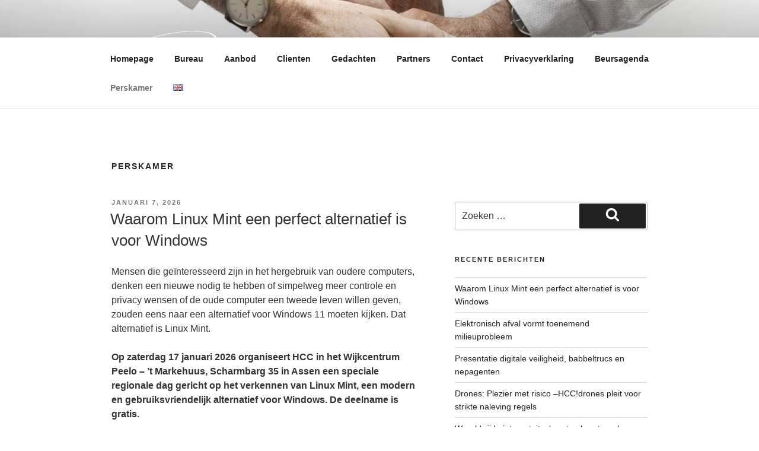

--- FILE ---
content_type: text/html; charset=UTF-8
request_url: https://presstige.nl/perskamer/
body_size: 44381
content:
<!DOCTYPE html><html lang="nl-NL" class="no-js no-svg"><head><script data-no-optimize="1">var litespeed_docref=sessionStorage.getItem("litespeed_docref");litespeed_docref&&(Object.defineProperty(document,"referrer",{get:function(){return litespeed_docref}}),sessionStorage.removeItem("litespeed_docref"));</script> <meta charset="UTF-8"><meta name="viewport" content="width=device-width, initial-scale=1.0"><link rel="profile" href="https://gmpg.org/xfn/11"> <script type="litespeed/javascript">(function(html){html.className=html.className.replace(/\bno-js\b/,'js')})(document.documentElement)</script> <meta name='robots' content='index, follow, max-image-preview:large, max-snippet:-1, max-video-preview:-1' /><title>Perskamer &#8212; Presstige</title><link rel="canonical" href="https://presstige.nl/perskamer/" /><link rel="next" href="https://presstige.nl/perskamer/page/2/" /><meta property="og:locale" content="nl_NL" /><meta property="og:type" content="article" /><meta property="og:title" content="Perskamer &#8212; Presstige" /><meta property="og:url" content="https://presstige.nl/perskamer/" /><meta property="og:site_name" content="Presstige" /><meta property="og:image" content="https://presstige.nl/wp-content/uploads/2018/06/LOGO-PRESSTIGE-SQ-XL.jpg" /><meta property="og:image:width" content="1029" /><meta property="og:image:height" content="437" /><meta property="og:image:type" content="image/jpeg" /><meta name="twitter:card" content="summary_large_image" /><meta name="twitter:site" content="@PresstigePRnl" /> <script type="application/ld+json" class="yoast-schema-graph">{"@context":"https://schema.org","@graph":[{"@type":["WebPage","CollectionPage"],"@id":"https://presstige.nl/perskamer/","url":"https://presstige.nl/perskamer/","name":"Perskamer &#8212; Presstige","isPartOf":{"@id":"https://presstige.nl/#website"},"datePublished":"2018-09-30T14:09:52+00:00","dateModified":"2020-02-21T14:26:53+00:00","breadcrumb":{"@id":"https://presstige.nl/perskamer/#breadcrumb"},"inLanguage":"nl-NL"},{"@type":"BreadcrumbList","@id":"https://presstige.nl/perskamer/#breadcrumb","itemListElement":[{"@type":"ListItem","position":1,"name":"Home","item":"https://presstige.nl/"},{"@type":"ListItem","position":2,"name":"Perskamer"}]},{"@type":"WebSite","@id":"https://presstige.nl/#website","url":"https://presstige.nl/","name":"Presstige","description":"Public Relations &amp; Marketingcommunicatie","publisher":{"@id":"https://presstige.nl/#organization"},"potentialAction":[{"@type":"SearchAction","target":{"@type":"EntryPoint","urlTemplate":"https://presstige.nl/?s={search_term_string}"},"query-input":{"@type":"PropertyValueSpecification","valueRequired":true,"valueName":"search_term_string"}}],"inLanguage":"nl-NL"},{"@type":"Organization","@id":"https://presstige.nl/#organization","name":"Presstige Public Relations","url":"https://presstige.nl/","logo":{"@type":"ImageObject","inLanguage":"nl-NL","@id":"https://presstige.nl/#/schema/logo/image/","url":"https://presstige.nl/wp-content/uploads/2018/06/LOGO-PRESSTIGE-SQ-XL.jpg","contentUrl":"https://presstige.nl/wp-content/uploads/2018/06/LOGO-PRESSTIGE-SQ-XL.jpg","width":1029,"height":437,"caption":"Presstige Public Relations"},"image":{"@id":"https://presstige.nl/#/schema/logo/image/"},"sameAs":["https://www.facebook.com/PresstigePublicRelations/","https://x.com/PresstigePRnl"]}]}</script> <style id='wp-img-auto-sizes-contain-inline-css'>img:is([sizes=auto i],[sizes^="auto," i]){contain-intrinsic-size:3000px 1500px}
/*# sourceURL=wp-img-auto-sizes-contain-inline-css */</style><style id="litespeed-ccss">h1,h2{overflow-wrap:break-word}ul{overflow-wrap:break-word}p{overflow-wrap:break-word}:root{--wp--preset--font-size--normal:16px;--wp--preset--font-size--huge:42px}.screen-reader-text{border:0;clip:rect(1px,1px,1px,1px);-webkit-clip-path:inset(50%);clip-path:inset(50%);height:1px;margin:-1px;overflow:hidden;padding:0;position:absolute;width:1px;word-wrap:normal!important}body{--wp--preset--color--black:#000;--wp--preset--color--cyan-bluish-gray:#abb8c3;--wp--preset--color--white:#fff;--wp--preset--color--pale-pink:#f78da7;--wp--preset--color--vivid-red:#cf2e2e;--wp--preset--color--luminous-vivid-orange:#ff6900;--wp--preset--color--luminous-vivid-amber:#fcb900;--wp--preset--color--light-green-cyan:#7bdcb5;--wp--preset--color--vivid-green-cyan:#00d084;--wp--preset--color--pale-cyan-blue:#8ed1fc;--wp--preset--color--vivid-cyan-blue:#0693e3;--wp--preset--color--vivid-purple:#9b51e0;--wp--preset--gradient--vivid-cyan-blue-to-vivid-purple:linear-gradient(135deg,rgba(6,147,227,1) 0%,#9b51e0 100%);--wp--preset--gradient--light-green-cyan-to-vivid-green-cyan:linear-gradient(135deg,#7adcb4 0%,#00d082 100%);--wp--preset--gradient--luminous-vivid-amber-to-luminous-vivid-orange:linear-gradient(135deg,rgba(252,185,0,1) 0%,rgba(255,105,0,1) 100%);--wp--preset--gradient--luminous-vivid-orange-to-vivid-red:linear-gradient(135deg,rgba(255,105,0,1) 0%,#cf2e2e 100%);--wp--preset--gradient--very-light-gray-to-cyan-bluish-gray:linear-gradient(135deg,#eee 0%,#a9b8c3 100%);--wp--preset--gradient--cool-to-warm-spectrum:linear-gradient(135deg,#4aeadc 0%,#9778d1 20%,#cf2aba 40%,#ee2c82 60%,#fb6962 80%,#fef84c 100%);--wp--preset--gradient--blush-light-purple:linear-gradient(135deg,#ffceec 0%,#9896f0 100%);--wp--preset--gradient--blush-bordeaux:linear-gradient(135deg,#fecda5 0%,#fe2d2d 50%,#6b003e 100%);--wp--preset--gradient--luminous-dusk:linear-gradient(135deg,#ffcb70 0%,#c751c0 50%,#4158d0 100%);--wp--preset--gradient--pale-ocean:linear-gradient(135deg,#fff5cb 0%,#b6e3d4 50%,#33a7b5 100%);--wp--preset--gradient--electric-grass:linear-gradient(135deg,#caf880 0%,#71ce7e 100%);--wp--preset--gradient--midnight:linear-gradient(135deg,#020381 0%,#2874fc 100%);--wp--preset--duotone--dark-grayscale:url('#wp-duotone-dark-grayscale');--wp--preset--duotone--grayscale:url('#wp-duotone-grayscale');--wp--preset--duotone--purple-yellow:url('#wp-duotone-purple-yellow');--wp--preset--duotone--blue-red:url('#wp-duotone-blue-red');--wp--preset--duotone--midnight:url('#wp-duotone-midnight');--wp--preset--duotone--magenta-yellow:url('#wp-duotone-magenta-yellow');--wp--preset--duotone--purple-green:url('#wp-duotone-purple-green');--wp--preset--duotone--blue-orange:url('#wp-duotone-blue-orange');--wp--preset--font-size--small:13px;--wp--preset--font-size--medium:20px;--wp--preset--font-size--large:36px;--wp--preset--font-size--x-large:42px}html{font-family:sans-serif;line-height:1.15;-ms-text-size-adjust:100%;-webkit-text-size-adjust:100%}body{margin:0}article,aside,header,nav,section{display:block}h1{font-size:2em;margin:.67em 0}main{display:block}a{background-color:transparent;-webkit-text-decoration-skip:objects}strong{font-weight:inherit}strong{font-weight:700}img{border-style:none}svg:not(:root){overflow:hidden}button,input{font-family:sans-serif;font-size:100%;line-height:1.15;margin:0}button,input{overflow:visible}button{text-transform:none}button,[type=submit]{-webkit-appearance:button}button::-moz-focus-inner,[type=submit]::-moz-focus-inner{border-style:none;padding:0}button:-moz-focusring,[type=submit]:-moz-focusring{outline:1px dotted ButtonText}[type=search]{-webkit-appearance:textfield;outline-offset:-2px}[type=search]::-webkit-search-cancel-button,[type=search]::-webkit-search-decoration{-webkit-appearance:none}::-webkit-file-upload-button{-webkit-appearance:button;font:inherit}.screen-reader-text{clip:rect(1px,1px,1px,1px);height:1px;overflow:hidden;position:absolute!important;width:1px;word-wrap:normal!important}.entry-content:before,.entry-content:after,.site-header:before,.site-header:after,.site-content:before,.site-content:after,.widget-area:before,.widget-area:after,.widget:before,.widget:after{content:"";display:table;table-layout:fixed}.entry-content:after,.site-header:after,.site-content:after,.widget-area:after,.widget:after{clear:both}body,button,input{color:#333;font-family:"Libre Franklin","Helvetica Neue",helvetica,arial,sans-serif;font-size:15px;font-size:.9375rem;font-weight:400;line-height:1.66}h1,h2{clear:both;line-height:1.4;margin:0 0 .75em;padding:1.5em 0 0}h1:first-child,h2:first-child{padding-top:0}h1{font-size:24px;font-size:1.5rem;font-weight:300}h2{color:#666;font-size:20px;font-size:1.25rem;font-weight:300}p{margin:0 0 1.5em;padding:0}:focus{outline:none}label{color:#333;display:block;font-weight:800;margin-bottom:.5em}input[type=search]{color:#666;background:#fff;background-image:-webkit-linear-gradient(rgba(255,255,255,0),rgba(255,255,255,0));border:1px solid #bbb;-webkit-border-radius:3px;border-radius:3px;display:block;padding:.7em;width:100%}button{background-color:#222;border:0;-webkit-border-radius:2px;border-radius:2px;-webkit-box-shadow:none;box-shadow:none;color:#fff;display:inline-block;font-size:14px;font-size:.875rem;font-weight:800;line-height:1;padding:1em 2em;text-shadow:none}input+button{padding:.75em 2em}::-webkit-input-placeholder{color:#333;font-family:"Libre Franklin","Helvetica Neue",helvetica,arial,sans-serif}:-moz-placeholder{color:#333;font-family:"Libre Franklin","Helvetica Neue",helvetica,arial,sans-serif}::-moz-placeholder{color:#333;font-family:"Libre Franklin","Helvetica Neue",helvetica,arial,sans-serif;opacity:1}:-ms-input-placeholder{color:#333;font-family:"Libre Franklin","Helvetica Neue",helvetica,arial,sans-serif}ul{margin:0 0 1.5em;padding:0}ul{list-style:disc}a{color:#222;text-decoration:none}.widget a{-webkit-box-shadow:inset 0 -1px 0 rgba(15,15,15,1);box-shadow:inset 0 -1px 0 rgba(15,15,15,1)}.entry-title a,.entry-meta a,.widget ul li a{-webkit-box-shadow:inset 0 -1px 0 rgba(255,255,255,1);box-shadow:inset 0 -1px 0 rgba(255,255,255,1);text-decoration:none}.navigation-top{background:#fff;border-bottom:1px solid #eee;border-top:1px solid #eee;font-size:16px;font-size:1rem;position:relative}.navigation-top .wrap{max-width:1000px;padding:0}.navigation-top a{color:#222;font-weight:600}.navigation-top .current-menu-item>a,.navigation-top .current_page_item>a{color:#767676}.main-navigation{clear:both;display:block}.main-navigation ul{background:#fff;list-style:none;margin:0;padding:0 1.5em;text-align:left}.main-navigation>div>ul{border-top:1px solid #eee;padding:.75em 1.695em}.main-navigation li{border-bottom:1px solid #eee;position:relative}.main-navigation li:last-child{border:0}.main-navigation a{display:block;padding:.5em 0;text-decoration:none}.menu-toggle{background-color:transparent;border:0;-webkit-box-shadow:none;box-shadow:none;color:#222;display:none;font-size:14px;font-size:.875rem;font-weight:800;line-height:1.5;margin:1px auto 2px;padding:1em;text-shadow:none}.menu-toggle .icon{margin-right:.5em;top:-2px}.menu-toggle .icon-close{display:none}html{-webkit-box-sizing:border-box;-moz-box-sizing:border-box;box-sizing:border-box}*,*:before,*:after{-webkit-box-sizing:inherit;-moz-box-sizing:inherit;box-sizing:inherit}body{background:#fff}#page{position:relative;word-wrap:break-word}.wrap{margin-left:auto;margin-right:auto;max-width:700px;padding-left:2em;padding-right:2em}.wrap:after{clear:both;content:"";display:block}#masthead .wrap{position:relative}.site-header{background-color:#fafafa;position:relative}.site-branding{padding:1em 0;position:relative;z-index:3}.site-branding a{text-decoration:none}.site-title{clear:none;font-size:24px;font-size:1.5rem;font-weight:800;line-height:1.25;letter-spacing:.08em;margin:0;padding:0;text-transform:uppercase}.site-title,.site-title a{color:#222;opacity:1}body.has-header-image .site-title,body.has-header-image .site-title a{color:#fff}.site-description{color:#666;font-size:13px;font-size:.8125rem;margin-bottom:0}body.has-header-image .site-description{color:#fff;opacity:.8}.custom-logo-link{display:inline-block;padding-right:1em;vertical-align:middle;width:auto}.custom-logo-link img{display:inline-block;max-height:80px;width:auto}.custom-header{position:relative}.custom-header-media{bottom:0;left:0;overflow:hidden;position:absolute;right:0;top:0;width:100%}.custom-header-media:before{background:-moz-linear-gradient(to top,rgba(0,0,0,0) 0%,rgba(0,0,0,.3) 75%,rgba(0,0,0,.3) 100%);background:-webkit-linear-gradient(to top,rgba(0,0,0,0) 0%,rgba(0,0,0,.3) 75%,rgba(0,0,0,.3) 100%);background:linear-gradient(to bottom,rgba(0,0,0,0) 0%,rgba(0,0,0,.3) 75%,rgba(0,0,0,.3) 100%);filter:progid:DXImageTransform.Microsoft.gradient(startColorstr="#00000000",endColorstr="#4d000000",GradientType=0);bottom:0;content:"";display:block;height:100%;left:0;position:absolute;right:0;z-index:2}.has-header-image .custom-header-media img{position:fixed;height:auto;left:50%;max-width:1000%;min-height:100%;min-width:100%;min-width:100vw;width:auto;top:50%;padding-bottom:1px;-ms-transform:translateX(-50%) translateY(-50%);-moz-transform:translateX(-50%) translateY(-50%);-webkit-transform:translateX(-50%) translateY(-50%);transform:translateX(-50%) translateY(-50%)}.has-header-image:not(.twentyseventeen-front-page):not(.home) .custom-header-media img{bottom:0;position:absolute;top:auto;-ms-transform:translateX(-50%) translateY(0);-moz-transform:translateX(-50%) translateY(0);-webkit-transform:translateX(-50%) translateY(0);transform:translateX(-50%) translateY(0)}@supports (object-fit:cover){.has-header-image .custom-header-media img,.has-header-image:not(.twentyseventeen-front-page):not(.home) .custom-header-media img{height:100%;left:0;-o-object-fit:cover;object-fit:cover;top:0;-ms-transform:none;-moz-transform:none;-webkit-transform:none;transform:none;width:100%}}.site-content-contain{background-color:#fff;position:relative}.site-content{padding:2.5em 0 0}.page-title{color:#222;font-size:14px;font-size:.875rem;font-weight:800;letter-spacing:.14em;text-transform:uppercase}.entry-header .entry-title{margin-bottom:.25em}.entry-title a{color:#333;text-decoration:none;margin-left:-2px}.entry-title:not(:first-child){padding-top:0}.entry-meta{color:#767676;font-size:11px;font-size:.6875rem;font-weight:800;letter-spacing:.1818em;padding-bottom:.25em;text-transform:uppercase}.entry-meta a{color:#767676}.updated:not(.published){display:none}.blog .site-main>article{padding-bottom:2em}body:not(.twentyseventeen-front-page) .entry-header{padding:1em 0}body:not(.twentyseventeen-front-page) .entry-header,body:not(.twentyseventeen-front-page) .entry-content{margin-left:auto;margin-right:auto}body:not(.twentyseventeen-front-page) .entry-header{padding-top:0}.page-header{padding-bottom:2em}#secondary{padding:1em 0 2em}.widget{padding-bottom:3em}h2.widget-title{color:#222;font-size:13px;font-size:.8125rem;font-weight:800;letter-spacing:.1818em;margin-bottom:1.5em;text-transform:uppercase}.widget ul{list-style:none;margin:0}.widget ul li{border-bottom:1px solid #ddd;border-top:1px solid #ddd;padding:.5em 0}.widget:not(.widget_tag_cloud) ul li+li{margin-top:-1px}.search-form{position:relative}.search-form .search-submit{bottom:3px;padding:.5em 1em;position:absolute;right:3px;top:3px}.search-form .search-submit .icon{height:24px;top:-2px;width:24px}img{height:auto;max-width:100%}.icon{display:inline-block;fill:currentColor;height:1em;position:relative;top:-.0625em;vertical-align:middle;width:1em}.no-svg .search-submit .screen-reader-text{clip:auto;font-size:16px;font-size:1rem;font-weight:400;height:auto;position:relative!important;width:auto}@media screen and (min-width:30em){body,button,input{font-size:18px;font-size:1.125rem}h1{font-size:30px;font-size:1.875rem}h2{font-size:26px;font-size:1.625rem}.site-branding{padding:3em 0}}@media screen and (min-width:48em){html{scroll-padding-top:calc(var(--wp-admin--admin-bar--height,0px) + 72px)}body,button,input{font-size:16px;font-size:1rem;line-height:1.5}.wrap{max-width:1000px;padding-left:3em;padding-right:3em}.has-sidebar:not(.error404) #primary{float:left;width:58%}.has-sidebar #secondary{float:right;padding-top:0;width:36%}.site-branding{margin-bottom:0}.custom-header-media{height:165px;position:relative}.has-header-image:not(.twentyseventeen-front-page):not(.home) .custom-header-media{bottom:0;height:auto;left:0;position:absolute;right:0;top:0}.custom-logo-link{padding-right:2em}.custom-logo-link img{max-width:350px}.site-title{font-size:36px;font-size:2.25rem}.site-description{font-size:16px;font-size:1rem}.navigation-top{bottom:0;font-size:14px;font-size:.875rem;left:0;position:absolute;right:0;width:100%;z-index:3}.navigation-top .wrap{max-width:1000px;padding:.75em 3.4166666666667em}.navigation-top nav{margin-left:-1.25em}.main-navigation{width:auto}.main-navigation ul{background:0 0;padding:0}.main-navigation>div>ul{border:0;margin-bottom:0;padding:0}.main-navigation li{border:0;display:inline-block}.main-navigation a{padding:1em 1.25em}.site-content{padding:5.5em 0 0}.blog .site-main>article{padding-bottom:4em}#secondary{font-size:14px;font-size:.875rem;line-height:1.6}h2.widget-title{font-size:11px;font-size:.6875rem;margin-bottom:2em}}@media screen and (min-width:67em){.navigation-top .wrap{padding:.75em 2em}.navigation-top nav{margin-left:0}}html{font-family:sans-serif;line-height:1.15;-ms-text-size-adjust:100%;-webkit-text-size-adjust:100%}body{margin:0}article,aside,header,nav,section{display:block}h1{font-size:2em;margin:.67em 0}main{display:block}a{background-color:transparent;-webkit-text-decoration-skip:objects}strong{font-weight:inherit}strong{font-weight:700}img{border-style:none}svg:not(:root){overflow:hidden}button,input{font-family:sans-serif;font-size:100%;line-height:1.15;margin:0}button,input{overflow:visible}button{text-transform:none}button,[type=submit]{-webkit-appearance:button}button::-moz-focus-inner,[type=submit]::-moz-focus-inner{border-style:none;padding:0}button:-moz-focusring,[type=submit]:-moz-focusring{outline:1px dotted ButtonText}[type=search]{-webkit-appearance:textfield;outline-offset:-2px}[type=search]::-webkit-search-cancel-button,[type=search]::-webkit-search-decoration{-webkit-appearance:none}::-webkit-file-upload-button{-webkit-appearance:button;font:inherit}.screen-reader-text{clip:rect(1px,1px,1px,1px);height:1px;overflow:hidden;position:absolute!important;width:1px;word-wrap:normal!important}.entry-content:before,.entry-content:after,.site-header:before,.site-header:after,.site-content:before,.site-content:after,.widget-area:before,.widget-area:after,.widget:before,.widget:after{content:"";display:table;table-layout:fixed}.entry-content:after,.site-header:after,.site-content:after,.widget-area:after,.widget:after{clear:both}body,button,input{color:#333;font-family:"Libre Franklin","Helvetica Neue",helvetica,arial,sans-serif;font-size:15px;font-size:.9375rem;font-weight:400;line-height:1.66}h1,h2{clear:both;line-height:1.4;margin:0 0 .75em;padding:1.5em 0 0}h1:first-child,h2:first-child{padding-top:0}h1{font-size:24px;font-size:1.5rem;font-weight:300}h2{color:#666;font-size:20px;font-size:1.25rem;font-weight:300}p{margin:0 0 1.5em;padding:0}:focus{outline:none}label{color:#333;display:block;font-weight:800;margin-bottom:.5em}input[type=search]{color:#666;background:#fff;background-image:-webkit-linear-gradient(rgba(255,255,255,0),rgba(255,255,255,0));border:1px solid #bbb;-webkit-border-radius:3px;border-radius:3px;display:block;padding:.7em;width:100%}button{background-color:#222;border:0;-webkit-border-radius:2px;border-radius:2px;-webkit-box-shadow:none;box-shadow:none;color:#fff;display:inline-block;font-size:14px;font-size:.875rem;font-weight:800;line-height:1;padding:1em 2em;text-shadow:none}input+button{padding:.75em 2em}::-webkit-input-placeholder{color:#333;font-family:"Libre Franklin","Helvetica Neue",helvetica,arial,sans-serif}:-moz-placeholder{color:#333;font-family:"Libre Franklin","Helvetica Neue",helvetica,arial,sans-serif}::-moz-placeholder{color:#333;font-family:"Libre Franklin","Helvetica Neue",helvetica,arial,sans-serif;opacity:1}:-ms-input-placeholder{color:#333;font-family:"Libre Franklin","Helvetica Neue",helvetica,arial,sans-serif}ul{margin:0 0 1.5em;padding:0}ul{list-style:disc}a{color:#222;text-decoration:none}.widget a{-webkit-box-shadow:inset 0 -1px 0 rgba(15,15,15,1);box-shadow:inset 0 -1px 0 rgba(15,15,15,1)}.entry-title a,.entry-meta a,.widget ul li a{-webkit-box-shadow:inset 0 -1px 0 rgba(255,255,255,1);box-shadow:inset 0 -1px 0 rgba(255,255,255,1);text-decoration:none}.navigation-top{background:#fff;border-bottom:1px solid #eee;border-top:1px solid #eee;font-size:16px;font-size:1rem;position:relative}.navigation-top .wrap{max-width:1000px;padding:0}.navigation-top a{color:#222;font-weight:600}.navigation-top .current-menu-item>a,.navigation-top .current_page_item>a{color:#767676}.main-navigation{clear:both;display:block}.main-navigation ul{background:#fff;list-style:none;margin:0;padding:0 1.5em;text-align:left}.main-navigation>div>ul{border-top:1px solid #eee;padding:.75em 1.695em}.main-navigation li{border-bottom:1px solid #eee;position:relative}.main-navigation li:last-child{border:0}.main-navigation a{display:block;padding:.5em 0;text-decoration:none}.menu-toggle{background-color:transparent;border:0;-webkit-box-shadow:none;box-shadow:none;color:#222;display:none;font-size:14px;font-size:.875rem;font-weight:800;line-height:1.5;margin:1px auto 2px;padding:1em;text-shadow:none}.menu-toggle .icon{margin-right:.5em;top:-2px}.menu-toggle .icon-close{display:none}html{-webkit-box-sizing:border-box;-moz-box-sizing:border-box;box-sizing:border-box}*,*:before,*:after{-webkit-box-sizing:inherit;-moz-box-sizing:inherit;box-sizing:inherit}body{background:#fff}#page{position:relative;word-wrap:break-word}.wrap{margin-left:auto;margin-right:auto;max-width:700px;padding-left:2em;padding-right:2em}.wrap:after{clear:both;content:"";display:block}#masthead .wrap{position:relative}.site-header{background-color:#fafafa;position:relative}.site-branding{padding:1em 0;position:relative;z-index:3}.site-branding a{text-decoration:none}.site-title{clear:none;font-size:24px;font-size:1.5rem;font-weight:800;line-height:1.25;letter-spacing:.08em;margin:0;padding:0;text-transform:uppercase}.site-title,.site-title a{color:#222;opacity:1}body.has-header-image .site-title,body.has-header-image .site-title a{color:#fff}.site-description{color:#666;font-size:13px;font-size:.8125rem;margin-bottom:0}body.has-header-image .site-description{color:#fff;opacity:.8}.custom-logo-link{display:inline-block;padding-right:1em;vertical-align:middle;width:auto}.custom-logo-link img{display:inline-block;max-height:80px;width:auto}.custom-header{position:relative}.custom-header-media{bottom:0;left:0;overflow:hidden;position:absolute;right:0;top:0;width:100%}.custom-header-media:before{background:-moz-linear-gradient(to top,rgba(0,0,0,0) 0%,rgba(0,0,0,.3) 75%,rgba(0,0,0,.3) 100%);background:-webkit-linear-gradient(to top,rgba(0,0,0,0) 0%,rgba(0,0,0,.3) 75%,rgba(0,0,0,.3) 100%);background:linear-gradient(to bottom,rgba(0,0,0,0) 0%,rgba(0,0,0,.3) 75%,rgba(0,0,0,.3) 100%);filter:progid:DXImageTransform.Microsoft.gradient(startColorstr="#00000000",endColorstr="#4d000000",GradientType=0);bottom:0;content:"";display:block;height:100%;left:0;position:absolute;right:0;z-index:2}.has-header-image .custom-header-media img{position:fixed;height:auto;left:50%;max-width:1000%;min-height:100%;min-width:100%;min-width:100vw;width:auto;top:50%;padding-bottom:1px;-ms-transform:translateX(-50%) translateY(-50%);-moz-transform:translateX(-50%) translateY(-50%);-webkit-transform:translateX(-50%) translateY(-50%);transform:translateX(-50%) translateY(-50%)}.has-header-image:not(.twentyseventeen-front-page):not(.home) .custom-header-media img{bottom:0;position:absolute;top:auto;-ms-transform:translateX(-50%) translateY(0);-moz-transform:translateX(-50%) translateY(0);-webkit-transform:translateX(-50%) translateY(0);transform:translateX(-50%) translateY(0)}@supports (object-fit:cover){.has-header-image .custom-header-media img,.has-header-image:not(.twentyseventeen-front-page):not(.home) .custom-header-media img{height:100%;left:0;-o-object-fit:cover;object-fit:cover;top:0;-ms-transform:none;-moz-transform:none;-webkit-transform:none;transform:none;width:100%}}.site-content-contain{background-color:#fff;position:relative}.site-content{padding:2.5em 0 0}.page-title{color:#222;font-size:14px;font-size:.875rem;font-weight:800;letter-spacing:.14em;text-transform:uppercase}.entry-header .entry-title{margin-bottom:.25em}.entry-title a{color:#333;text-decoration:none;margin-left:-2px}.entry-title:not(:first-child){padding-top:0}.entry-meta{color:#767676;font-size:11px;font-size:.6875rem;font-weight:800;letter-spacing:.1818em;padding-bottom:.25em;text-transform:uppercase}.entry-meta a{color:#767676}.updated:not(.published){display:none}.blog .site-main>article{padding-bottom:2em}body:not(.twentyseventeen-front-page) .entry-header{padding:1em 0}body:not(.twentyseventeen-front-page) .entry-header,body:not(.twentyseventeen-front-page) .entry-content{margin-left:auto;margin-right:auto}body:not(.twentyseventeen-front-page) .entry-header{padding-top:0}.page-header{padding-bottom:2em}#secondary{padding:1em 0 2em}.widget{padding-bottom:3em}h2.widget-title{color:#222;font-size:13px;font-size:.8125rem;font-weight:800;letter-spacing:.1818em;margin-bottom:1.5em;text-transform:uppercase}.widget ul{list-style:none;margin:0}.widget ul li{border-bottom:1px solid #ddd;border-top:1px solid #ddd;padding:.5em 0}.widget:not(.widget_tag_cloud) ul li+li{margin-top:-1px}.search-form{position:relative}.search-form .search-submit{bottom:3px;padding:.5em 1em;position:absolute;right:3px;top:3px}.search-form .search-submit .icon{height:24px;top:-2px;width:24px}img{height:auto;max-width:100%}.icon{display:inline-block;fill:currentColor;height:1em;position:relative;top:-.0625em;vertical-align:middle;width:1em}.no-svg .search-submit .screen-reader-text{clip:auto;font-size:16px;font-size:1rem;font-weight:400;height:auto;position:relative!important;width:auto}@media screen and (min-width:30em){body,button,input{font-size:18px;font-size:1.125rem}h1{font-size:30px;font-size:1.875rem}h2{font-size:26px;font-size:1.625rem}.site-branding{padding:3em 0}}@media screen and (min-width:48em){body,button,input{font-size:16px;font-size:1rem;line-height:1.5}.wrap{max-width:1000px;padding-left:3em;padding-right:3em}.has-sidebar:not(.error404) #primary{float:left;width:58%}.has-sidebar #secondary{float:right;padding-top:0;width:36%}.site-branding{margin-bottom:0}.custom-header-media{height:165px;position:relative}.has-header-image:not(.twentyseventeen-front-page):not(.home) .custom-header-media{bottom:0;height:auto;left:0;position:absolute;right:0;top:0}.custom-logo-link{padding-right:2em}.custom-logo-link img{max-width:350px}.site-title{font-size:36px;font-size:2.25rem}.site-description{font-size:16px;font-size:1rem}.navigation-top{bottom:0;font-size:14px;font-size:.875rem;left:0;position:absolute;right:0;width:100%;z-index:3}.navigation-top .wrap{max-width:1000px;padding:.75em 3.4166666666667em}.navigation-top nav{margin-left:-1.25em}.main-navigation{width:auto}.main-navigation ul{background:0 0;padding:0}.main-navigation>div>ul{border:0;margin-bottom:0;padding:0}.main-navigation li{border:0;display:inline-block}.main-navigation a{padding:1em 1.25em}.site-content{padding:5.5em 0 0}.blog .site-main>article{padding-bottom:4em}#secondary{font-size:14px;font-size:.875rem;line-height:1.6}h2.widget-title{font-size:11px;font-size:.6875rem;margin-bottom:2em}}@media screen and (min-width:67em){.navigation-top .wrap{padding:.75em 2em}.navigation-top nav{margin-left:0}}body{font-size:16px}h1{font-size:30px;font-size:1.875rem}h2{font-size:26px;font-size:1.625rem}img{width:inherit}.site-content{padding:6.5em 0 0}.custom-header{overflow:hidden}.custom-header-media{background-position:bottom center}.site-branding{padding:45px 0}.has-header-image .custom-header-media img{left:0;top:0}.site-title{font-size:36px;font-weight:700}.site-description{font-size:16px}.navigation-top{background:#fff;position:relative;z-index:10}.menu-toggle{width:150px}.main-navigation ul#top-menu{margin-bottom:-1px;padding:0}.page-title{font-size:14px;font-size:.875rem;font-weight:700;letter-spacing:.14em;text-transform:uppercase}.blog .site-main>article{padding-bottom:4em}time.updated{display:none}time.published{display:inline-block}.blog .entry-title{padding-top:0}.entry-meta+.entry-title{font-size:26px;font-weight:400;letter-spacing:normal;padding-top:0;text-transform:none}.site-title,.site-description{position:absolute;clip:rect(1px,1px,1px,1px)}</style><link rel="preload" data-asynced="1" data-optimized="2" as="style" onload="this.onload=null;this.rel='stylesheet'" href="https://presstige.nl/wp-content/litespeed/ucss/ea0dc1fa13717c0079caa9f0ec9b8a27.css?ver=f9d75" /><script type="litespeed/javascript">!function(a){"use strict";var b=function(b,c,d){function e(a){return h.body?a():void setTimeout(function(){e(a)})}function f(){i.addEventListener&&i.removeEventListener("load",f),i.media=d||"all"}var g,h=a.document,i=h.createElement("link");if(c)g=c;else{var j=(h.body||h.getElementsByTagName("head")[0]).childNodes;g=j[j.length-1]}var k=h.styleSheets;i.rel="stylesheet",i.href=b,i.media="only x",e(function(){g.parentNode.insertBefore(i,c?g:g.nextSibling)});var l=function(a){for(var b=i.href,c=k.length;c--;)if(k[c].href===b)return a();setTimeout(function(){l(a)})};return i.addEventListener&&i.addEventListener("load",f),i.onloadcssdefined=l,l(f),i};"undefined"!=typeof exports?exports.loadCSS=b:a.loadCSS=b}("undefined"!=typeof global?global:this);!function(a){if(a.loadCSS){var b=loadCSS.relpreload={};if(b.support=function(){try{return a.document.createElement("link").relList.supports("preload")}catch(b){return!1}},b.poly=function(){for(var b=a.document.getElementsByTagName("link"),c=0;c<b.length;c++){var d=b[c];"preload"===d.rel&&"style"===d.getAttribute("as")&&(a.loadCSS(d.href,d,d.getAttribute("media")),d.rel=null)}},!b.support()){b.poly();var c=a.setInterval(b.poly,300);a.addEventListener&&a.addEventListener("load",function(){b.poly(),a.clearInterval(c)}),a.attachEvent&&a.attachEvent("onload",function(){a.clearInterval(c)})}}}(this);</script><link rel="preload" as="image" href="https://presstige.nl/wp-content/uploads/2018/07/cropped-logo-presstige-wit@2x-2.png.webp"><style id='wp-block-paragraph-inline-css'>.is-small-text{font-size:.875em}.is-regular-text{font-size:1em}.is-large-text{font-size:2.25em}.is-larger-text{font-size:3em}.has-drop-cap:not(:focus):first-letter{float:left;font-size:8.4em;font-style:normal;font-weight:100;line-height:.68;margin:.05em .1em 0 0;text-transform:uppercase}body.rtl .has-drop-cap:not(:focus):first-letter{float:none;margin-left:.1em}p.has-drop-cap.has-background{overflow:hidden}:root :where(p.has-background){padding:1.25em 2.375em}:where(p.has-text-color:not(.has-link-color)) a{color:inherit}p.has-text-align-left[style*="writing-mode:vertical-lr"],p.has-text-align-right[style*="writing-mode:vertical-rl"]{rotate:180deg}
/*# sourceURL=https://presstige.nl/wp-includes/blocks/paragraph/style.min.css */</style><style id='global-styles-inline-css'>:root{--wp--preset--aspect-ratio--square: 1;--wp--preset--aspect-ratio--4-3: 4/3;--wp--preset--aspect-ratio--3-4: 3/4;--wp--preset--aspect-ratio--3-2: 3/2;--wp--preset--aspect-ratio--2-3: 2/3;--wp--preset--aspect-ratio--16-9: 16/9;--wp--preset--aspect-ratio--9-16: 9/16;--wp--preset--color--black: #000000;--wp--preset--color--cyan-bluish-gray: #abb8c3;--wp--preset--color--white: #ffffff;--wp--preset--color--pale-pink: #f78da7;--wp--preset--color--vivid-red: #cf2e2e;--wp--preset--color--luminous-vivid-orange: #ff6900;--wp--preset--color--luminous-vivid-amber: #fcb900;--wp--preset--color--light-green-cyan: #7bdcb5;--wp--preset--color--vivid-green-cyan: #00d084;--wp--preset--color--pale-cyan-blue: #8ed1fc;--wp--preset--color--vivid-cyan-blue: #0693e3;--wp--preset--color--vivid-purple: #9b51e0;--wp--preset--gradient--vivid-cyan-blue-to-vivid-purple: linear-gradient(135deg,rgb(6,147,227) 0%,rgb(155,81,224) 100%);--wp--preset--gradient--light-green-cyan-to-vivid-green-cyan: linear-gradient(135deg,rgb(122,220,180) 0%,rgb(0,208,130) 100%);--wp--preset--gradient--luminous-vivid-amber-to-luminous-vivid-orange: linear-gradient(135deg,rgb(252,185,0) 0%,rgb(255,105,0) 100%);--wp--preset--gradient--luminous-vivid-orange-to-vivid-red: linear-gradient(135deg,rgb(255,105,0) 0%,rgb(207,46,46) 100%);--wp--preset--gradient--very-light-gray-to-cyan-bluish-gray: linear-gradient(135deg,rgb(238,238,238) 0%,rgb(169,184,195) 100%);--wp--preset--gradient--cool-to-warm-spectrum: linear-gradient(135deg,rgb(74,234,220) 0%,rgb(151,120,209) 20%,rgb(207,42,186) 40%,rgb(238,44,130) 60%,rgb(251,105,98) 80%,rgb(254,248,76) 100%);--wp--preset--gradient--blush-light-purple: linear-gradient(135deg,rgb(255,206,236) 0%,rgb(152,150,240) 100%);--wp--preset--gradient--blush-bordeaux: linear-gradient(135deg,rgb(254,205,165) 0%,rgb(254,45,45) 50%,rgb(107,0,62) 100%);--wp--preset--gradient--luminous-dusk: linear-gradient(135deg,rgb(255,203,112) 0%,rgb(199,81,192) 50%,rgb(65,88,208) 100%);--wp--preset--gradient--pale-ocean: linear-gradient(135deg,rgb(255,245,203) 0%,rgb(182,227,212) 50%,rgb(51,167,181) 100%);--wp--preset--gradient--electric-grass: linear-gradient(135deg,rgb(202,248,128) 0%,rgb(113,206,126) 100%);--wp--preset--gradient--midnight: linear-gradient(135deg,rgb(2,3,129) 0%,rgb(40,116,252) 100%);--wp--preset--font-size--small: 13px;--wp--preset--font-size--medium: 20px;--wp--preset--font-size--large: 36px;--wp--preset--font-size--x-large: 42px;--wp--preset--spacing--20: 0.44rem;--wp--preset--spacing--30: 0.67rem;--wp--preset--spacing--40: 1rem;--wp--preset--spacing--50: 1.5rem;--wp--preset--spacing--60: 2.25rem;--wp--preset--spacing--70: 3.38rem;--wp--preset--spacing--80: 5.06rem;--wp--preset--shadow--natural: 6px 6px 9px rgba(0, 0, 0, 0.2);--wp--preset--shadow--deep: 12px 12px 50px rgba(0, 0, 0, 0.4);--wp--preset--shadow--sharp: 6px 6px 0px rgba(0, 0, 0, 0.2);--wp--preset--shadow--outlined: 6px 6px 0px -3px rgb(255, 255, 255), 6px 6px rgb(0, 0, 0);--wp--preset--shadow--crisp: 6px 6px 0px rgb(0, 0, 0);}:where(.is-layout-flex){gap: 0.5em;}:where(.is-layout-grid){gap: 0.5em;}body .is-layout-flex{display: flex;}.is-layout-flex{flex-wrap: wrap;align-items: center;}.is-layout-flex > :is(*, div){margin: 0;}body .is-layout-grid{display: grid;}.is-layout-grid > :is(*, div){margin: 0;}:where(.wp-block-columns.is-layout-flex){gap: 2em;}:where(.wp-block-columns.is-layout-grid){gap: 2em;}:where(.wp-block-post-template.is-layout-flex){gap: 1.25em;}:where(.wp-block-post-template.is-layout-grid){gap: 1.25em;}.has-black-color{color: var(--wp--preset--color--black) !important;}.has-cyan-bluish-gray-color{color: var(--wp--preset--color--cyan-bluish-gray) !important;}.has-white-color{color: var(--wp--preset--color--white) !important;}.has-pale-pink-color{color: var(--wp--preset--color--pale-pink) !important;}.has-vivid-red-color{color: var(--wp--preset--color--vivid-red) !important;}.has-luminous-vivid-orange-color{color: var(--wp--preset--color--luminous-vivid-orange) !important;}.has-luminous-vivid-amber-color{color: var(--wp--preset--color--luminous-vivid-amber) !important;}.has-light-green-cyan-color{color: var(--wp--preset--color--light-green-cyan) !important;}.has-vivid-green-cyan-color{color: var(--wp--preset--color--vivid-green-cyan) !important;}.has-pale-cyan-blue-color{color: var(--wp--preset--color--pale-cyan-blue) !important;}.has-vivid-cyan-blue-color{color: var(--wp--preset--color--vivid-cyan-blue) !important;}.has-vivid-purple-color{color: var(--wp--preset--color--vivid-purple) !important;}.has-black-background-color{background-color: var(--wp--preset--color--black) !important;}.has-cyan-bluish-gray-background-color{background-color: var(--wp--preset--color--cyan-bluish-gray) !important;}.has-white-background-color{background-color: var(--wp--preset--color--white) !important;}.has-pale-pink-background-color{background-color: var(--wp--preset--color--pale-pink) !important;}.has-vivid-red-background-color{background-color: var(--wp--preset--color--vivid-red) !important;}.has-luminous-vivid-orange-background-color{background-color: var(--wp--preset--color--luminous-vivid-orange) !important;}.has-luminous-vivid-amber-background-color{background-color: var(--wp--preset--color--luminous-vivid-amber) !important;}.has-light-green-cyan-background-color{background-color: var(--wp--preset--color--light-green-cyan) !important;}.has-vivid-green-cyan-background-color{background-color: var(--wp--preset--color--vivid-green-cyan) !important;}.has-pale-cyan-blue-background-color{background-color: var(--wp--preset--color--pale-cyan-blue) !important;}.has-vivid-cyan-blue-background-color{background-color: var(--wp--preset--color--vivid-cyan-blue) !important;}.has-vivid-purple-background-color{background-color: var(--wp--preset--color--vivid-purple) !important;}.has-black-border-color{border-color: var(--wp--preset--color--black) !important;}.has-cyan-bluish-gray-border-color{border-color: var(--wp--preset--color--cyan-bluish-gray) !important;}.has-white-border-color{border-color: var(--wp--preset--color--white) !important;}.has-pale-pink-border-color{border-color: var(--wp--preset--color--pale-pink) !important;}.has-vivid-red-border-color{border-color: var(--wp--preset--color--vivid-red) !important;}.has-luminous-vivid-orange-border-color{border-color: var(--wp--preset--color--luminous-vivid-orange) !important;}.has-luminous-vivid-amber-border-color{border-color: var(--wp--preset--color--luminous-vivid-amber) !important;}.has-light-green-cyan-border-color{border-color: var(--wp--preset--color--light-green-cyan) !important;}.has-vivid-green-cyan-border-color{border-color: var(--wp--preset--color--vivid-green-cyan) !important;}.has-pale-cyan-blue-border-color{border-color: var(--wp--preset--color--pale-cyan-blue) !important;}.has-vivid-cyan-blue-border-color{border-color: var(--wp--preset--color--vivid-cyan-blue) !important;}.has-vivid-purple-border-color{border-color: var(--wp--preset--color--vivid-purple) !important;}.has-vivid-cyan-blue-to-vivid-purple-gradient-background{background: var(--wp--preset--gradient--vivid-cyan-blue-to-vivid-purple) !important;}.has-light-green-cyan-to-vivid-green-cyan-gradient-background{background: var(--wp--preset--gradient--light-green-cyan-to-vivid-green-cyan) !important;}.has-luminous-vivid-amber-to-luminous-vivid-orange-gradient-background{background: var(--wp--preset--gradient--luminous-vivid-amber-to-luminous-vivid-orange) !important;}.has-luminous-vivid-orange-to-vivid-red-gradient-background{background: var(--wp--preset--gradient--luminous-vivid-orange-to-vivid-red) !important;}.has-very-light-gray-to-cyan-bluish-gray-gradient-background{background: var(--wp--preset--gradient--very-light-gray-to-cyan-bluish-gray) !important;}.has-cool-to-warm-spectrum-gradient-background{background: var(--wp--preset--gradient--cool-to-warm-spectrum) !important;}.has-blush-light-purple-gradient-background{background: var(--wp--preset--gradient--blush-light-purple) !important;}.has-blush-bordeaux-gradient-background{background: var(--wp--preset--gradient--blush-bordeaux) !important;}.has-luminous-dusk-gradient-background{background: var(--wp--preset--gradient--luminous-dusk) !important;}.has-pale-ocean-gradient-background{background: var(--wp--preset--gradient--pale-ocean) !important;}.has-electric-grass-gradient-background{background: var(--wp--preset--gradient--electric-grass) !important;}.has-midnight-gradient-background{background: var(--wp--preset--gradient--midnight) !important;}.has-small-font-size{font-size: var(--wp--preset--font-size--small) !important;}.has-medium-font-size{font-size: var(--wp--preset--font-size--medium) !important;}.has-large-font-size{font-size: var(--wp--preset--font-size--large) !important;}.has-x-large-font-size{font-size: var(--wp--preset--font-size--x-large) !important;}
/*# sourceURL=global-styles-inline-css */</style><style id='classic-theme-styles-inline-css'>/*! This file is auto-generated */
.wp-block-button__link{color:#fff;background-color:#32373c;border-radius:9999px;box-shadow:none;text-decoration:none;padding:calc(.667em + 2px) calc(1.333em + 2px);font-size:1.125em}.wp-block-file__button{background:#32373c;color:#fff;text-decoration:none}
/*# sourceURL=/wp-includes/css/classic-themes.min.css */</style> <script type="litespeed/javascript" data-src="https://presstige.nl/wp-includes/js/jquery/jquery.min.js?ver=3.7.1" id="jquery-core-js"></script> <script id="twentyseventeen-global-js-extra" type="litespeed/javascript">var twentyseventeenScreenReaderText={"quote":"\u003Csvg class=\"icon icon-quote-right\" aria-hidden=\"true\" role=\"img\"\u003E \u003Cuse href=\"#icon-quote-right\" xlink:href=\"#icon-quote-right\"\u003E\u003C/use\u003E \u003C/svg\u003E","expand":"Submenu uitvouwen","collapse":"Submenu invouwen","icon":"\u003Csvg class=\"icon icon-angle-down\" aria-hidden=\"true\" role=\"img\"\u003E \u003Cuse href=\"#icon-angle-down\" xlink:href=\"#icon-angle-down\"\u003E\u003C/use\u003E \u003Cspan class=\"svg-fallback icon-angle-down\"\u003E\u003C/span\u003E\u003C/svg\u003E"}</script> <link rel="https://api.w.org/" href="https://presstige.nl/wp-json/" /><meta name="generator" content="WordPress 6.9" /><style id="twentyseventeen-custom-header-styles" type="text/css">.site-title,
		.site-description {
			position: absolute;
			clip-path: inset(50%);
		}</style></head><body class="blog wp-custom-logo wp-embed-responsive wp-theme-twentyseventeen wp-child-theme-presstige hfeed has-header-image has-sidebar title-tagline-hidden colors-light"><div id="page" class="site">
<a class="skip-link screen-reader-text" href="#content">
Ga naar de inhoud	</a><header id="masthead" class="site-header"><div class="custom-header"><div class="custom-header-media"><div id="wp-custom-header" class="wp-custom-header"><img data-lazyloaded="1" src="[data-uri]" data-src="https://presstige.nl/wp-content/uploads/2018/06/cropped-people-3152585_960_720-1.jpg.webp" width="2000" height="1202" alt="" data-srcset="https://presstige.nl/wp-content/uploads/2018/06/cropped-people-3152585_960_720-1.jpg.webp 2000w, https://presstige.nl/wp-content/uploads/2018/06/cropped-people-3152585_960_720-1-300x180.jpg.webp 300w, https://presstige.nl/wp-content/uploads/2018/06/cropped-people-3152585_960_720-1-768x462.jpg.webp 768w, https://presstige.nl/wp-content/uploads/2018/06/cropped-people-3152585_960_720-1-1024x615.jpg.webp 1024w" data-sizes="(max-width: 767px) 200vw, 100vw" decoding="async" fetchpriority="high" /></div></div><div class="site-branding"><div class="wrap"><a href="https://presstige.nl/" class="custom-logo-link" rel="home"><img width="569" height="250" src="https://presstige.nl/wp-content/uploads/2018/07/cropped-logo-presstige-wit@2x-2.png.webp" class="custom-logo" alt="Presstige" decoding="sync" srcset="https://presstige.nl/wp-content/uploads/2018/07/cropped-logo-presstige-wit@2x-2.png.webp 569w, https://presstige.nl/wp-content/uploads/2018/07/cropped-logo-presstige-wit@2x-2-300x132.png.webp 300w" sizes="(max-width: 767px) 89vw, (max-width: 1000px) 54vw, (max-width: 1071px) 543px, 580px" fetchpriority="high"/></a><div class="site-branding-text"><p class="site-title"><a href="https://presstige.nl/" rel="home" >Presstige</a></p><p class="site-description">Public Relations &amp; Marketingcommunicatie</p></div></div></div></div><div class="navigation-top"><div class="wrap"><nav id="site-navigation" class="main-navigation" aria-label="Bovenste Menu">
<button class="menu-toggle" aria-controls="top-menu" aria-expanded="false">
<svg class="icon icon-bars" aria-hidden="true" role="img"> <use href="#icon-bars" xlink:href="#icon-bars"></use> </svg><svg class="icon icon-close" aria-hidden="true" role="img"> <use href="#icon-close" xlink:href="#icon-close"></use> </svg>Menu	</button><div class="menu-hoofdmenu-container"><ul id="top-menu" class="menu"><li id="menu-item-41" class="menu-item menu-item-type-post_type menu-item-object-page menu-item-home menu-item-41"><a href="https://presstige.nl/">Homepage</a></li><li id="menu-item-40" class="menu-item menu-item-type-post_type menu-item-object-page menu-item-40"><a href="https://presstige.nl/bureau/">Bureau</a></li><li id="menu-item-39" class="menu-item menu-item-type-post_type menu-item-object-page menu-item-39"><a href="https://presstige.nl/aanbod/">Aanbod</a></li><li id="menu-item-38" class="menu-item menu-item-type-post_type menu-item-object-page menu-item-38"><a href="https://presstige.nl/clienten/">Clienten</a></li><li id="menu-item-37" class="menu-item menu-item-type-post_type menu-item-object-page menu-item-37"><a href="https://presstige.nl/gedachten/">Gedachten</a></li><li id="menu-item-36" class="menu-item menu-item-type-post_type menu-item-object-page menu-item-36"><a href="https://presstige.nl/partners/">Partners</a></li><li id="menu-item-35" class="menu-item menu-item-type-post_type menu-item-object-page menu-item-35"><a href="https://presstige.nl/wilt-u-weten-wat-presstige-voor-u-kan-betekenen/">Contact</a></li><li id="menu-item-120" class="menu-item menu-item-type-post_type menu-item-object-page menu-item-120"><a href="https://presstige.nl/privacyverklaring/">Privacyverklaring</a></li><li id="menu-item-233" class="menu-item menu-item-type-post_type menu-item-object-page menu-item-233"><a href="https://presstige.nl/beursagenda/">Beursagenda</a></li><li id="menu-item-268" class="menu-item menu-item-type-post_type menu-item-object-page current-menu-item page_item page-item-267 current_page_item current_page_parent menu-item-268"><a href="https://presstige.nl/perskamer/" aria-current="page">Perskamer</a></li><li id="menu-item-71-en" class="lang-item lang-item-3 lang-item-en no-translation lang-item-first menu-item menu-item-type-custom menu-item-object-custom menu-item-71-en"><a href="https://presstige.nl/en/" hreflang="en-GB" lang="en-GB"><img src="[data-uri]" alt="English" width="16" height="11" style="width: 16px; height: 11px;" /></a></li></ul></div></nav></div></div></header><div class="site-content-contain"><div id="content" class="site-content"><div class="wrap"><header class="page-header"><h1 class="page-title">Perskamer</h1></header><div id="primary" class="content-area"><main id="main" class="site-main"><article id="post-1442" class="post-1442 post type-post status-publish format-standard hentry category-hcc-2"><header class="entry-header"><div class="entry-meta"><span class="screen-reader-text">Geplaatst op</span> <a href="https://presstige.nl/2026/01/waarom-linux-mint-een-perfect-alternatief-is-voor-windows/" rel="bookmark"><time class="entry-date published updated" datetime="2026-01-07T17:00:16+01:00">januari 7, 2026</time></a></div><h2 class="entry-title"><a href="https://presstige.nl/2026/01/waarom-linux-mint-een-perfect-alternatief-is-voor-windows/" rel="bookmark">Waarom Linux Mint een perfect alternatief is voor Windows</a></h2></header><div class="entry-content"><p>Mensen die geïnteresseerd zijn in het hergebruik van oudere computers, denken een nieuwe nodig te hebben of simpelweg meer controle en privacy wensen of de oude computer een tweede leven willen geven, zouden eens naar een alternatief voor Windows 11 moeten kijken. Dat alternatief is Linux Mint.</p><p><strong>Op zaterdag 17 januari 2026 organiseert HCC in het Wijkcentrum Peelo – ’t Markehuus, Scharmbarg 35 in Assen een speciale regionale dag gericht op het verkennen van Linux Mint, een modern en gebruiksvriendelijk alternatief voor Windows. De deelname is gratis.</strong></p><p>’s-Ochtends van 10.00 &#8211; 12.00 uur is er eenWorkshop over het installeren van Linux Mint op eigen hardware. Het vooraf aanmelden is verplicht. ’s-Middags van 13.00 &#8211; 15.30 uur een sessies over het gebruik en beheer van Linux Mint, inclusief het installeren van programma’s, uitvoeren van updates en het veilig houden van het systeem.</p><p><strong>Linux<br></strong>Linux Mint is een gratis, modern, toegankelijk, veilig en gebruiksvriendelijk besturingssysteem dat speciaal geschikt is voor oudere en minder krachtige computers. Zelfs machines van tien jaar oud draaien er vaak verrassend soepel op. Een computer kan daarmee weer jaren mee, zonder dure upgrades en is zeer geschikt voor mensen die willen overstappen vanaf Windows. Linux Mint heeft een vertrouwde opzet: een bureaublad, startmenu, en een taakbalk zoals men gewend is. Het werkt vlot op zowel nieuwe als oudere computers en bevat standaard alles wat nodig is, zoals een browser, e-mailprogramma, tekstverwerker en fotobeheer. Omdat het nauwelijks vatbaar is voor virussen, is het bovendien bijzonder veilig.</p><p><strong>Installatie Linux<br></strong>De bijeenkomst biedt een laagdrempelige kennismaking met Linux Mint, inclusief demonstraties op laptops en gelegenheid tot het stellen van vragen aan ervaren gebruikers. Voor deelnemers die hun eigen laptop willen voorzien van Linux Mint, is er voor maximaal 25 deelnemers de mogelijkheid om onder begeleiding een installatie uit te voeren.</p><p>Voor meer informatie en aanmelding wordt geadviseerd het online formulier op <a href="https://linux.hcc.nl/activiteiten/workshops/workshop-assen-17-01-2026">https://linux.hcc.nl/activiteiten/workshops/workshop-assen-17-01-2026</a> te gebruiken.</p></div></article><article id="post-1437" class="post-1437 post type-post status-publish format-standard hentry category-hcc-2"><header class="entry-header"><div class="entry-meta"><span class="screen-reader-text">Geplaatst op</span> <a href="https://presstige.nl/2025/12/elektronisch-afval-vormt-toenemend-milieuprobleem/" rel="bookmark"><time class="entry-date published updated" datetime="2025-12-18T16:43:29+01:00">december 18, 2025</time></a></div><h2 class="entry-title"><a href="https://presstige.nl/2025/12/elektronisch-afval-vormt-toenemend-milieuprobleem/" rel="bookmark">Elektronisch afval vormt toenemend milieuprobleem</a></h2></header><div class="entry-content"><p><strong>Elektronisch afval (e-waste) vormt een toenemend milieuprobleem door de snelle technologische ontwikkelingen en de korte levensduur van elektronische apparaten. Veel apparaten raken snel verouderd of (moeten) worden vervangen, wat leidt tot grote hoeveelheden afval dat vaak niet op de juiste manier wordt gerecycled. Dit kan schadelijk zijn voor het milieu en de menselijke gezondheid vanwege de giftige stoffen die in veel elektronische apparaten voorkomen.</strong></p><p><strong>Rol van HCC<br></strong>De HCC speelt een belangrijke rol in het aanpakken van het e-waste probleem door ondersteuning te bieden bij het hergebruik, repareren en recyclen van elektronische apparaten. Dit kan onder andere door de organisatie van repair cafés waar mensen hun kapotte of oude hardware kunnen laten repareren, waardoor de levensduur van apparaten wordt verlengd. Daarnaast biedt de vereniging cursussen en workshops aan waarin deelnemers leren hoe ze hun oude elektronische apparaten kunnen herstellen of updaten, zodat ze langer meegaan.</p><p>Uiteraard spelen bewustwordingscampagnes over milieuvriendelijke technologieën en het belang van recycling, om mensen te motiveren om duurzamer om te gaan met hun elektronische apparaten een belangrijke rol.</p><p>Daar waar nodig zoekt de vereniging samenwerking met recyclingbedrijven en andere organisaties om correcte verwerking van e-waste te stimuleren.</p><p>Door deze initiatieven draagt de HCC bij aan een duurzamere omgang met elektronische apparaten en helpt ze de negatieve milieueffecten van e-waste te verminderen.</p><p></p></div></article><article id="post-1432" class="post-1432 post type-post status-publish format-standard hentry category-hcc-2"><header class="entry-header"><div class="entry-meta"><span class="screen-reader-text">Geplaatst op</span> <a href="https://presstige.nl/2025/12/presentatie-digitale-veiligheid-babbeltrucs-en-nepagenten/" rel="bookmark"><time class="entry-date published updated" datetime="2025-12-05T16:30:52+01:00">december 5, 2025</time></a></div><h2 class="entry-title"><a href="https://presstige.nl/2025/12/presentatie-digitale-veiligheid-babbeltrucs-en-nepagenten/" rel="bookmark">Presentatie digitale veiligheid, babbeltrucs en nepagenten</a></h2></header><div class="entry-content"><p><strong>Op 13 december organiseert HCC een presentatie over digitale veiligheid, babbeltrucs en nepagenten in wijkcentrum De Wereld, Laan van Berlijn in Haarlem. Om 14.00 uur geeft politieman Sybren van der Velden Walda, Landelijk Projectleider/coördinator Woninginbraak-Heling-Senioren &amp; Veiligheid tekst en uitleg over deze vormen van (online) oplichting.</strong></p><p>Senioren worden op bepaalde vormen van (online) criminaliteit veel vaker slachtoffer dan andere leeftijdsgroepen. Dat is vooral zo bij babbeltrucs aan de deur, oplichting door nepagenten, bankhelpdeskfraude en whatsapp/kind in nood fraude.</p><p><strong>Nepagenten<br></strong>Bij de inzet van nepagenten zijn zonder uitzondering de slachtoffers 70 jaar en ouder. In de eerste 10 maanden van 2025 werden er al 10.000 incidenten gemeld met nepagenten. De politie doet heel veel om de daders van deze laffe vorm van criminaliteit op te sporen. Maar voorkomen is altijd beter dan genezen. Het zijn vormen van criminaliteit die heel veel impact hebben op het gevoel van (on)veiligheid.</p><p><strong>Laffe criminelen<br></strong>Het zal je maar overkomen in je eigen huis al dan niet aan de deur, via de telefoon of via het internet. Daarom is het goed om zoveel mogelijk senioren te leren hoe deze criminelen te werk gaan en zijn te herkennen. Belangrijk is te weten wat je wel en vooral ook niet moet doen, hoe dus ik handelen.<br>Slachtoffers schamen zich achteraf vaak ook als het ze is overkomen: “hoe kon ik zo stom zijn?” Maar het slachtoffer is geen dader. Dat zijn de laffe criminelen die senioren op (hoge) leeftijd oplichten. Zij kiezen de senioren uit omdat ze van een generatie zijn die nog goed van vertrouwen zijn en ‘ontzag hebben voor gezag’. Dus het is ook belangrijk om het te melden bij de politie en bij familie en vrienden als het je is overkomen.</p></div></article><article id="post-1430" class="post-1430 post type-post status-publish format-standard hentry category-hcc-2"><header class="entry-header"><div class="entry-meta"><span class="screen-reader-text">Geplaatst op</span> <a href="https://presstige.nl/2025/12/drones-plezier-met-risico-hccdrones-pleit-voor-strikte-naleving-regels/" rel="bookmark"><time class="entry-date published updated" datetime="2025-12-02T13:01:14+01:00">december 2, 2025</time></a></div><h2 class="entry-title"><a href="https://presstige.nl/2025/12/drones-plezier-met-risico-hccdrones-pleit-voor-strikte-naleving-regels/" rel="bookmark">Drones: Plezier met risico –HCC!drones pleit voor strikte naleving regels</a></h2></header><div class="entry-content"><p><strong>Drones zijn niet meer weg te denken uit het moderne luchtruim en bieden ongekende mogelijkheden voor fotografie, videografie en recreatie. Echter, met de toenemende populariteit groeit ook de noodzaak voor strikte handhaving en bewustwording van de geldende regelgeving. De vliegende gadgets vormen, indien onverantwoord gebruikt, een reëel risico voor de luchtvaartveiligheid en privacy. De interessegroep drones v an HCC roept op tot verantwoordelijkheid en biedt concrete begeleiding.</strong></p><p><strong>Ongekende risico’s in het lage luchtruim<br></strong>De huidige regelgeving is glashelder: recreatief vliegen is beperkt tot een maximale hoogte van 120 meter boven de grond. Vliegen boven of in de directe omgeving van vliegvelden is ten strengste verboden. Deze regels zijn cruciaal. Onverantwoord dronegebruik creëert onacceptabele risico&#8217;s, variërend van botsingen met bemande luchtvaartuigen – vliegtuigen, helikopters en zelfs vogels – tot het uit de lucht vallen van drones. Dit laatste kan leiden tot aanzienlijke schade aan eigendommen en, in het ergste geval, letsel bij omstanders, met name in dichtbevolkte gebieden. Veilig en verantwoordelijk vliegen is daarmee geen optie, maar een essentiële voorwaarde voor deelname aan het luchtverkeer.</p><p><strong>Privacy en Juridische Consequenties<br></strong>Naast de fysieke gevaren brengt onzorgvuldig dronegebruik ook ethische en juridische problemen met zich mee. Het ongeoorloofd maken van opnames is een directe inbreuk op de privacy. Vliegen buiten de aangewezen zones of zonder de vereiste vergunningen of bewijzen leidt niet alleen tot de onmiddellijke gronding van de drone, maar kan ook resulteren in hoge boetes en juridische vervolging. &#8220;Het negeren van de richtlijnen kan niet alleen leiden tot ongelukken en schade, maar ook tot ernstige juridische consequenties,&#8221; aldus Wijnand van Swaaij, voorzitter van HCC! Bovendien kan het verschijnen van een ongecontroleerde drone in drukke gebieden of tijdens evenementen onnodige paniek veroorzaken onder het publiek.</p><p><strong>Opleiding als Sleutel tot Veiligheid<br></strong>HCC!drones, de gespecialiseerde interessegroep binnen de HCC, speelt een proactieve rol in het aanpakken van deze problematiek. De organisatie erkent dat bewustwording en opleiding de sleutels zijn tot het minimaliseren van risico’s. Leden van HCC!drones krijgen tijdens vliegdemonstraties in heel Nederland praktijkgerichte training en worden geïnformeerd over de actuele wet- en regelgeving. De groep biedt tevens advies bij de aanschaf van geschikte drones, praktische trainingen voor het veilig besturen van toestellen en, ter voorbereiding op of aanvulling van het verplichte EU-dronebewijs, een theorietoets en praktijkproef voor het HCC!drones Vliegbewijs. Door hun vaardigheden te verbeteren en de regelgeving strikt na te leven, zorgen geïnteresseerden niet alleen voor hun eigen veiligheid, maar dragen zij ook bij aan een plezierige en verantwoorde drone-wereld voor iedereen.<br></p></div></article><article id="post-1426" class="post-1426 post type-post status-publish format-standard hentry category-hcc-2"><header class="entry-header"><div class="entry-meta"><span class="screen-reader-text">Geplaatst op</span> <a href="https://presstige.nl/2025/11/wereldwijde-internetuitval-wat-gebeurt-er-als-we-ineens-offline-gaan/" rel="bookmark"><time class="entry-date published" datetime="2025-11-24T13:10:12+01:00">november 24, 2025</time><time class="updated" datetime="2025-11-24T13:10:50+01:00">november 24, 2025</time></a></div><h2 class="entry-title"><a href="https://presstige.nl/2025/11/wereldwijde-internetuitval-wat-gebeurt-er-als-we-ineens-offline-gaan/" rel="bookmark">Wereldwijde internetuitval: wat gebeurt er als we ineens offline gaan?</a></h2></header><div class="entry-content"><p><strong>We merken het soms nauwelijks, maar elke seconde van de dag hangen we aan een digitale navelstreng. Bankieren, e-mails, OV-informatie, streaming, werk, zorg, zelfs onze thermostaat: vrijwel alles draait via het internet. Maar stel dat het op een ochtend in heel Nederland en Vlaanderen of zelfs wereldwijd in een klap verdwijnt. Geen wifi, geen 4G of 5G, geen Google, geen WhatsApp, nergens verbinding.</strong></p><p>Het klinkt als een rampenfilm, maar het is een relevant gedachte-experiment. Niet omdat de kans op een totale wereldwijde uitval groot is – integendeel – maar omdat onze afhankelijkheid groter is dan ooit. Kleine storingen komen immers wél voor, met soms enorme impact. Wat gebeurt er dus als een groot incident plaatsvindt? En hoe voorbereid zijn wij in Nederland?</p><p>Dit artikel schetst een realistisch scenario, met inzichten over digitale weerbaarheid en praktische stappen die men nú al kan zetten.</p><p><strong>Het internet is geen wolkje</strong><br>Veel mensen denken bij ‘internet’ aan iets ongrijpbaars, alsof het in de lucht hangt. In werkelijkheid is het een gigantisch netwerk van glasvezelkabels, routers, datacenters en onderzeese verbindingen – fysieke infrastructuur die verrassend kwetsbaar kan zijn. Nederland is daarin een wereldwijd knooppunt. Met de AMS-IX in Amsterdam hebben we één van de drukste internetknooppunten ter wereld. Daarnaast lopen er tientallen internationale glasvezels via Noord-Holland en Groningen de zee in. Een flink deel van de Europese datastromen komt door Nederland heen.</p><p>Dat maakt ons belangrijk – en kwetsbaar. Een kapotte router dat het thuisnetwerk verbindt met het internet en ervoor zorgt dat gegevens correct worden doorgestuurd naar de juiste bestemming of menselijke fout kan grote stukken van het web verstoren. Dat gebeurde ook in Nederland; denk aan de Oxxio-storing (2019): verkeerd ingestelde DNS-servers legden digitale diensten plat. Of NL-Alert dat in (2012, 2015, 2022) faalde en verhinderde een storing in mobiele netwerken noodberichten of de KPN-hack (2012) waardoor het volledige netwerk een risico liep door een 17-jarige hacker.</p><p>Geen van die situaties veroorzaakte een totale digitale black-out, maar ze tonen aan hoe snel het mis kan gaan, hoe kwetsbaar we zijn.</p><p><strong>De eerste uren: Nederland in verwarring</strong><br>Je wordt wakker – je wifi doet niets meer. Je smartphone toont ´geen service´. De router knippert vreemd. Je denkt nog: ‘dan maar 4G’, maar ook dat werkt niet. Op de radio melden nieuwslezers dat er mogelijk een grote internationale storing is. In Nederland valt het betalingsverkeer stil doordat PIN-betalingen via Maestro, Debit Mastercard en iDEAL niet meer werken. Supermarkten kunnen geen transacties meer verwerken. Contant geld wordt plotseling cruciaal, maar veel mensen hebben dat niet (meer) in huis. Geldautomaten werken beperkt omdat veel ervan via beveiligde internetlijnen worden aangestuurd.</p><p>De treinen rijden meestal door maar de NS-app werkt niet meer. Reisinformatie op perrons valt weg en OV-chipkaarttransacties kunnen haperen. Een déjà-vu van de treinchaos van 2022 toen het gehele NS-proces door een IT-storing stilviel.</p><p>Nederland heeft relatief veel slimme huizen, dus slimme apparatuur, zoals Cloud thermostaten (Google Nest), slimme lampen (HUE), beveiligingscamera’s en slimme deursloten. Een deel blijft lokaal werken; veel echter niet. Je kunt de kachel niet hoger zetten en sommige alarmsystemen schakelen in ‘offline-modus’ of gaan zelfs af.</p><p>Werk en onderwijs komen tot stilstand omdat men na een uur ziet dat op kantoor de e-mails niet meer binnenkomen, dat Jitsi, Teams en Zoom niet werken, dat de servers niet reageren en dat de bestanden in de cloud onbereikbaar zijn.</p><p>Werken ‘zoals vroeger’ is voor de meeste bedrijven simpelweg geen optie meer.</p><p><strong>Dag twee: paniek maakt plaats voor improvisatie</strong><br>Wanneer duidelijk wordt dat het geen korte storing is, ontstaan grotere problemen. De logistiek loopt vast doordat Nederland afhankelijk is van just-in-time bevoorrading. Zonder internet kunnen de distributiecentra niet bepalen waar de producten naartoe moeten, krijgen vrachtwagens geen digitale routes, ontvangen supermarkten geen leveringsinformatie en blijven apotheken zonder medicijnbestellingen.</p><p>De media veranderen. Er is geen streaming, geen sociale media en geen pushmeldingen. Toch blijft de radio goed werken. Sterker nog, de overheid kan burgers via FM en DAB+ <em>(digitale radio via de ether)</em>,op een effectieve manier bereiken.</p><p>Mensen schakelen over door te zoeken naar contant geld, briefjes op te hangen, lokale informatiepunten op te zetten, te bellen met vaste lijnen en papieren agenda’s te gebruiken.<br>Veel mensen zullen herkennen hoe snel we terugvallen op ‘de oude methoden’ – die nog steeds uitstekend functioneren.</p><p><strong>Wat werkt nog wel?</strong><br>Traditionele radio- en televisieomroepen maken gebruik van kabel, ether en satelliet in plaats van het internet. Een gedeeld mobiel netwerk is in staat tot het uitvoeren van basaal spraakverkeer zolang de masten stroom hebben. Mobiele dataverbindingen werken echter nauwelijks zonder de centrale internetknooppunten. Satellietdiensten worden onder andere ingezet voor maritieme communicatie, luchtvaart en satelliettelefoons, met systemen zoals Iridium en Starlink. Het is belangrijk op te merken dat ook Starlink afhankelijk is van grondstations en dus geen volledige oplossing op zichzelf vormt. Op lokaal niveau blijven computernetwerken zoals een NAS <em>(Network Attached Storage)</em> in huis en interne servers op kantoor vaak operationeel, meestal binnen het lokale netwerk.</p><p><strong>Hoe realistisch is een totale wereldwijde uitval?<br></strong>Eerlijk antwoord: niet erg. Het internet is ontworpen zonder ‘centrale uitknop’. Dat maakt het robuust. Maar regionale of nationale uitval? Die kans is reëel. Mogelijke oorzaken kunnen zijn cyberaanvallen op kritieke infrastructuur, zoals ransomware-aanvallen <em>(een hack die een computer of gegevens blokkeert en geld vraagt om te ontgrendelen)</em> of aanvallen op routers. Nederlandse waterbedrijven en gemeenten worden hier regelmatig het doel van. Foutieve software-updates kunnen eveneens grote problemen veroorzaken, zoals de wereldwijde CrowdStrike-crash in 2024 die miljoenen Windows-systemen platlegde. Dit soort incidenten kunnen ook met netwerkapparatuur gebeuren. Daarnaast kunnen beschadigingen van onderzeese kabels grote gevolgen hebben; in 2022 raakten drie Noord-Europese kabels tegelijkertijd beschadigd, en in 2023 gebeurde hetzelfde bij Frankrijk en Spanje. Tot slot kunnen extreme zonne-stormen satellieten verstoren en transmissienetwerken ontregelen, wat de communicatie en infrastructuur ernstig kan beïnvloeden.</p><p><strong>Wat betekent dit voor de consument?</strong><br>Digitale veerkracht is niet alleen iets voor bedrijven of overheden. Ook thuis kun je enorm veel problemen voorkomen met enkele eenvoudige gewoontes. Bewaar belangrijke bestanden ook lokaal.Maak een offline back-up op een externe schijf. Gebruik een NAS voor lokale opslag. Download belangrijke documenten<em> (ID-scans, verzekeringen, wachtwoorden)</em> gecodeerd naar een offline medium.<br>Noteer als noodinformatie de telefoonnummers van familie, polisnummers van verzekeringen, zorggegevens, noodnummers <em>(huisarts, 112 kan overbelast raken)</em> en adressen van belangrijke locaties, instellingen, organisaties en personen ook op papier.<br>Zorg dat je wat contant geld in huis hebt want de PIN-automaat werkt niet bij grote storingen. Daarnaast is het belangrijk om de basiskennis van offline functioneren aan te leren.Zoals het navigeren zonder Apps, de beschikking over een papieren agenda/kaart, weet hoe apparaten handmatig in zijn te stellen en denk aan alternatieve communicatiemiddelen <em>(bijv. portofoons walky talky)</em>. Weet ook hoe router, modem en hardware lokaal functioneren.<br><br><strong>De les: de wereld stopt niet, maar wordt trager</strong><br>Bij een grote internetstoring vallen geen vliegtuigen uit de lucht en stopt de samenleving niet volledig – maar het ritme verandert abrupt. Het wordt stiller, langzamer, minder efficiënt. Mensen grijpen terug op oude gewoonten, en dat werkt verrassend goed.</p><p>Zodra het internet terugkomt – en dat gebeurt vrijwel altijd binnen uren of dagen – pakken we massaal onze telefoons en ademen we opgelucht uit. Maar het besef dat onze afhankelijkheid enorm is, blijft hangen.</p><p>Digitale onafhankelijkheid is geen nostalgie, maar noodzaak. Een paar eenvoudige voorbereidingen maken een wereld van verschil. De HCC kan daar het voortouw in nemen: kennis delen, anderen helpen en zelf net iets beter voorbereid zijn dan de gemiddelde Nederlander.</p><p>Want één ding is zeker: de wereld vergaat niet als het internet uitvalt.<br>Maar hij verandert wél – al is het maar even – in een wereld zonder verbinding.</p></div></article><article id="post-1424" class="post-1424 post type-post status-publish format-standard hentry category-hcc-2"><header class="entry-header"><div class="entry-meta"><span class="screen-reader-text">Geplaatst op</span> <a href="https://presstige.nl/2025/11/hcc-pleit-voor-digitale-soevereiniteit-versterken-van-controle-en-bewustwording-bij-alle-generaties/" rel="bookmark"><time class="entry-date published updated" datetime="2025-11-19T11:23:54+01:00">november 19, 2025</time></a></div><h2 class="entry-title"><a href="https://presstige.nl/2025/11/hcc-pleit-voor-digitale-soevereiniteit-versterken-van-controle-en-bewustwording-bij-alle-generaties/" rel="bookmark">HCC pleit voor digitale soevereiniteit: versterken van controle en bewustwording bij alle generaties</a></h2></header><div class="entry-content"><p><strong>In een tijd waarin digitale technologie een onmisbaar onderdeel is van ons dagelijks leven, roept HCC (Hobby Computer Club) op tot meer aandacht voor digitale soevereiniteit. Veel technologie is tegenwoordig afhankelijk van buitenlandse partijen, wat vragen oproept over controle, databeveiliging en privacy. Vooral jongeren gebruiken technologie vaak zonder voldoende inzicht in de risico’s, terwijl ouderen zich vaak buitengesloten voelen van de digitale wereld.</strong></p><p>HCC zet zich in om mensen te stimuleren om te kiezen voor open-source software <em>(soms ook openbronsoftware genoemd)</em> en lokale oplossingen. Deze aanpak draagt bij aan meer onafhankelijkheid en een hogere mate van veiligheid. Daarnaast richt de club zich op het vergroten van digitale vaardigheden en bewustwording onder zowel haar leden als geïnteresseerden.</p><p>Voor jongeren valt te denken aan trainingen en workshops om kritisch om te gaan met sociale media en technologie, zodat zij beter voorbereid zijn op digitale uitdagingen. Voor ouderen aan begeleiding bij het ontwikkelen van basisvaardigheden zoals internetbankieren, e-mailen en veilig internetgebruik, zodat zij vol vertrouwen gebruik kunnen maken van digitale diensten. “Digitale soevereiniteit is essentieel voor een vrije en veilige samenleving,” zegt Wijnand van Swaaij, voorzitter van HCC. “Door bewustwording en het versterken van digitale vaardigheden helpen wij de maatschappij om meer controle te krijgen over hun eigen digitale leven en dragen we bij aan een veiligere digitale samenleving voor iedereen.”</p><p>HCC blijft zich inzetten voor een inclusieve digitale samenleving waarin iedereen de vaardigheden en kennis heeft om veilig en onafhankelijk online te kunnen functioneren.</p><p></p><p></p></div></article><article id="post-1418" class="post-1418 post type-post status-publish format-standard hentry category-hcc"><header class="entry-header"><div class="entry-meta"><span class="screen-reader-text">Geplaatst op</span> <a href="https://presstige.nl/2025/10/een-reis-door-de-tijd-ofwel-ontdek-de-geheimen-van-uw-familie/" rel="bookmark"><time class="entry-date published" datetime="2025-10-28T15:05:46+01:00">oktober 28, 2025</time><time class="updated" datetime="2025-10-28T15:05:47+01:00">oktober 28, 2025</time></a></div><h2 class="entry-title"><a href="https://presstige.nl/2025/10/een-reis-door-de-tijd-ofwel-ontdek-de-geheimen-van-uw-familie/" rel="bookmark">Een Reis door de Tijd ofwel ontdek de geheimen van uw familie</a></h2></header><div class="entry-content"><p><strong>Heeft u zich ooit afgevraagd wie uw voorouders waren en welke verhalen zij met zich meedroegen? Wie daarin is geïnteresseerd zou daar eens een onderzoek naar moeten doen. Wie meer te weten wil komen hoe zoiets aangepakt dient te worden kan op zaterdag 15 november a.s. terecht in het Regionaal Archief Nijmegen. Daar organiseert de interessegroep stamboomonderzoek (</strong><a href="https://genealogie.hcc.nl/"><strong>HCC!genealogie</strong></a><strong>) van de grootste computerclub van de Benelux HCC haar jaarlijkse landelijke voorlichtingsdag. In één dag alles voor stamboomonderzoek op één locatie bijeen.<br><br>Veel Nederlanders geïnteresseerd in familiegeschiedenis<br></strong>Recent onderzoek van het CBG, Centrum voor familiegeschiedenis wijst uit dat zestig procent van de Nederlanders is geïnteresseerd in hun familiegeschiedenis. Zo’n onderzoek kan een bijzonder verrijkende ervaring zijn, die niet alleen inzicht geeft in je verleden, maar ook de verbondenheid met je voorouders versterkt. Of je nu net begint of al enige kennis hebt, met de juiste aanpak en hulpmiddelen kun je wellicht de verborgen verhalen en unieke nalatenschappen van je familie naar boven halen. Een fascinerende reis door de tijd, een ontdekkingsreis. Uit het onderzoek blijkt ook dat mensen met een migratieachtergrond actief zoeken naar hun voorouders. 33 procent heeft zelf al wat onderzoek verricht. De helft van de Nederlanders heeft wel iemand in de familie die zich bezighoudt met familieonderzoek. Men moet wel rekening houden met vragen als ‘waar te beginnen’ en ‘hoe betrouwbaar is de gevonden informatie’. Vragen waarvoor men op 15 november in het archief terecht kan.<strong><br><br>Breed programma met lezingen en demonstraties<br></strong>Een bijzondere dag die volledig in het teken van stamboomonderzoek, familiegeschiedenis en de nieuwste daarbij behorende digitale hulpmiddelen staat. Er wordt deze dag een veelzijdig programma gepresenteerd. Bezoekers kunnen kiezen uit lezingen, rondleidingen en demonstraties van computersoftware en online platforms. De dag opent met verschillende demonstraties van genealogische programma’s, gevolgd door verdiepende lezingen zoals Latijn voor genealogen door Michiel Sauter en Oorlogsbronnen door archiefmedewerker Paul van der Flier. Ook het onderzoek naar de geschiedenis staat op het programma. Vanuit HCC!genealogie geeft Fred Baltus -speciaal voor beginners of mensen die willen beginnen met stamboomonderzoek- een lezing over hoe daarmee te starten. Johan van Hasselt zal het gratis Nederlandse genealogische computerprogramma Aldfaer demonstreren en geeft John Glaser een presentatie hoe je met het genealogische computerprogramma GensDataPro een website kunt maken (incl. met kwartierstaten en parentelen inclusief foto’s en aanklikbare bronnen, waaronder akten). Daarnaast zijn er lezingen over archiefonderzoek en oorlogsbronnen en in de bibliotheek een lezing over onderzoek doen naar voorouders uit Suriname of het Caraïbisch gebied.<br>Vanaf 15 oktober kan men zich tot 12 november a.s. via de website van het archief aanmelden.<a href="https://docs.google.com/forms/d/e/1FAIpQLSdPjFKYednle4O7h8sHD3NEQedmfGQStSYf8VcASVn18-Cdzg/viewform"><em>https://docs.google.com/forms/d/e/1FAIpQLSdPjFKYednle4O7h8sHD3NEQedmfGQStSYf8VcASVn18-Cdzg/viewform</em></a><em>)</em></p><p><strong>Software en platforms<br></strong>Bezoekers kunnen kennismaken met een breed scala aan genealogische computer-programma’s als Aldfaer, Brother’s Keeper, GensDataPro, PRO-GEN en Reunion voor Apple computers. Maar ook met internationale genealogische websites als Family Search, Geneanet en MyHeritage waar heel veel informatie is te vinden.<br>Daarnaast zijn organisaties zoals de Indische Genealogische Vereniging, de Nederlandse Kring voor Joodse Genealogie en de Werkgroep Genealogisch Onderzoek Duitsland (WGOD) aanwezig om hun kennis en expertise te delen. De HCC!genealogie Helpdesk demonstreert handige hulpmiddelen zoals dé zoeksites WieWasWie, Open Archieven en programma’s als Ancestor Tree Manager, Ancestris, Gramps, HuMo-gen en Family Gem voor Android.</p><p><strong>Praktische informatie<br></strong><em>Datum:</em> zaterdag 15 november 2025, 10:00 – 16:00 uur, toegang is gratis <em><br></em><em>Locatie:</em> Regionaal Archief Nijmegen, Mariënburg 27, 6511 PS Nijmegen<br><em>Aanmelden:</em> Voor de lezingen/presentaties kan men zich hier <a href="https://docs.google.com/forms/d/e/1FAIpQLSdPjFKYednle4O7h8sHD3NEQedmfGQStSYf8VcASVn18-Cdzg/viewform">Inschrijfformulier HCC Dag RAN 15 november 2025</a> aanmelden.<br><em>(https://docs.google.com/forms/d/e/1FAIpQLSdPjFKYednle4O7h8sHD3NEQedmfGQStSYf8VcASVn18-Cdzg/viewform)</em></p></div></article><article id="post-1415" class="post-1415 post type-post status-publish format-standard hentry category-hcc-2"><header class="entry-header"><div class="entry-meta"><span class="screen-reader-text">Geplaatst op</span> <a href="https://presstige.nl/2025/10/hcc-waarschuwt-cybersecurity-en-privacy-steeds-belangrijker-in-het-digitale-tijdperk/" rel="bookmark"><time class="entry-date published" datetime="2025-10-20T13:40:22+02:00">oktober 20, 2025</time><time class="updated" datetime="2025-10-20T13:41:30+02:00">oktober 20, 2025</time></a></div><h2 class="entry-title"><a href="https://presstige.nl/2025/10/hcc-waarschuwt-cybersecurity-en-privacy-steeds-belangrijker-in-het-digitale-tijdperk/" rel="bookmark">HCC waarschuwt: Cybersecurity en privacy steeds belangrijker in het digitale tijdperk</a></h2></header><div class="entry-content"><p><strong>In een tijd waarin digitalisering in hoog tempo voortschrijdt, waarschuwt computerclub HCC voor een toenemend aantal bedreigingen op het gebied van cybersecurity en privacy. Zowel particulieren als (kleine) ondernemers krijgen steeds vaker te maken met digitale risico’s die hun gegevens, apparaten en zelfs hun fysieke omgeving kunnen raken.</strong></p><p><strong>Nieuwe dreigingen vragen om slimme beveiliging</strong><br>Steeds meer mensen en kleine ondernemers krijgen te maken met digitale dreigingen. Criminelen richten hun pijlen niet alleen op grote bedrijven, maar juist op degenen die hun beveiliging vaak niet helemaal op orde hebben. Zo worden particulieren en kleine bedrijven bijvoorbeeld slachtoffer van e-mails die lijken te komen van een betrouwbare bron, maar in werkelijkheid proberen je systeem over te nemen of je geld af te troggelen. Dit noemen we phishing of ransomware.</p><p>Ook slimme apparaten zoals videodeurbellen, beveiligingscamera’s of thermostaten brengen risico’s met zich mee. Deze apparaten maken deel uit van het zogenaamde ‘Internet of Things’ en zijn vaak slecht beveiligd, waardoor hackers makkelijk kunnen meekijken of zelfs binnenkomen in je netwerk.</p><p>Via sociale media en apps proberen oplichters mensen te misleiden met nepprofielen of berichten die lijken te komen van bekenden. Dit soort trucs, waarbij criminelen vertrouwen proberen te winnen om toegang te krijgen tot gegevens of geld, noemen we social engineering.</p><p>Een veelvoorkomend probleem is het gebruik van zwakke of hergebruikte wachtwoorden. Dit maakt het voor kwaadwillenden makkelijk om in te breken in accounts. Daarnaast kan je computer besmet raken met schadelijke software via een bijlage in een e-mail of een programma dat je per ongeluk van een onbetrouwbare website downloadt.</p><p>Ook onveilige Wi-Fi-verbindingen vormen een risico, zeker op openbare plekken zoals cafés of hotels. Via zo’n netwerk kunnen anderen ongemerkt meekijken met wat je doet. En dan is er nog identiteitsfraude: criminelen gebruiken persoonlijke informatie om zich voor te doen als iemand anders, vaak met ernstige gevolgen.</p><p>Ten slotte zijn er risico’s waar je zelf weinig invloed op hebt: onbekende fouten in software of apparaten, zogenaamde &#8216;zero-day&#8217; kwetsbaarheden. Omdat fabrikanten hier nog geen oplossing voor hebben, kunnen hackers misbruik maken voordat er een update beschikbaar is.</p><p><strong>Tips van HCC voor betere digitale weerbaarheid</strong><br>Om beter bestand te zijn tegen digitale dreigingen, raadt HCC gebruikers aan om sterke en unieke wachtwoorden te gebruiken en deze veilig op te slaan met een wachtwoordmanager. Zorg ervoor dat alle software en apparaten up-to-date zijn en beveilig je wifi-netwerk goed. Wees alert op verdachte berichten en klik niet zomaar op links. Installeer alleen apps uit officiële appstores en gebruik betrouwbare antivirussoftware. Zet waar mogelijk tweefactorauthenticatie aan en deel zo min mogelijk persoonlijke informatie op sociale media.<br><br><strong>Samen digitaal veiliger</strong><br>Als vereniging die zich al sinds 1977 inzet voor digitale educatie en ondersteuning, ziet HCC het als haar missie om bewustwording en kennis over cybersecurity en privacy breed te verspreiden. Via lokale bijeenkomsten, online webinars en praktische cursussen biedt HCC laagdrempelige ondersteuning aan iedereen die digitaal actief is.</p></div></article><article id="post-1409" class="post-1409 post type-post status-publish format-standard hentry category-hcc-2"><header class="entry-header"><div class="entry-meta"><span class="screen-reader-text">Geplaatst op</span> <a href="https://presstige.nl/2025/09/beleef-ontdek-leer-en-doe-mee-op-de-hcckennisdag/" rel="bookmark"><time class="entry-date published" datetime="2025-09-29T16:58:37+02:00">september 29, 2025</time><time class="updated" datetime="2025-09-29T16:58:38+02:00">september 29, 2025</time></a></div><h2 class="entry-title"><a href="https://presstige.nl/2025/09/beleef-ontdek-leer-en-doe-mee-op-de-hcckennisdag/" rel="bookmark">Beleef, ontdek, leer en doe mee op de HCC!kennisdag</a></h2></header><div class="entry-content"><p><strong>Op zaterdag 4 oktober a.s. verandert de Expo Houten in een bruisend centrum van technologie, creativiteit en hobbyplezier. De HCC!kennisdag trekt traditiegetrouw duizenden bezoekers die willen ontdekken, leren en vooral zelf ervaren. Het evenement staat bekend om de mix van presentaties, workshops en demonstraties, gecombineerd met de grootste modelspoorbeurs van het land.</strong></p><p>“Het bijzondere van de HCC!kennisdag is dat je niet alleen kunt kijken, maar vooral ook kunt meedoen,” vertelt een van de organisatoren. “Of je nu zelf achter de knoppen van een flightsimulator wilt kruipen, met een drone wilt vliegen, meer wil weten over je familiegeschiedenis of herinneringen wilt ophalen bij oude spelcomputers – er is voor iedereen wel iets te beleven.”</p><p>Bezoekers die meer willen leren, vinden verspreid over de Expo een breed programma aan presentaties en workshops. Daar worden actuele onderwerpen rondom computers, software en digitale toepassingen besproken. Ondertussen presenteren de verschillende HCC-interessegroepen hun passie en kennis: van programmeerprojecten tot de nieuwste gadgets.</p><p>Wie zich wil onderdompelen in de wereld van technologie en modelspoor, mag deze dag niet missen. “We merken elk jaar weer hoe enthousiast bezoekers vertrekken: met nieuwe kennis en vaak zelfs een nieuwe hobby. Dat is precies waar de HCC!kennisdag om draait,” aldus de organisatie.</p><p>Kinderen trekken als vanzelf naar de presentaties van oude (spel)computers; de pixelachtige beelden spreekt hen blijkbaar aan. Ook kunnen kinderen spelen met een Märklin MyWorld-baan en een houten treinbaan. Of aan een tafel waar zij eventueel met hulp, huisjes in elkaar kunnen zetten.</p><p>Of je nu geïnteresseerd bent in de nieuwste technologie, je kinderen een geweldige dag wilt bezorgen, of gewoon inspiratie zoekt voor je hobby: de HCC!kennisdag biedt het allemaal. Het is doen, beleven en ontmoeten – een dag waar je energie van krijgt en waar je met nieuwe ideeën naar huis gaat.</p><p>De toegang (voor HCC-leden gratis) bedraagt € 12,50, parkeren bij de Expo is gratis. Vanaf station Houten rijdt er een pendelbus (retour € 5,-). Het volledige programma en een plattegrond zijn te vinden op de website <a href="https://hcc.nl/kennisdag">hcc.nl/kennisdag</a>.</p></div></article><article id="post-1404" class="post-1404 post type-post status-publish format-standard hentry category-hcc"><header class="entry-header"><div class="entry-meta"><span class="screen-reader-text">Geplaatst op</span> <a href="https://presstige.nl/2025/09/stamboomonderzoek-het-kadaster-en-het-sovjet-ereveld/" rel="bookmark"><time class="entry-date published" datetime="2025-09-19T15:08:10+02:00">september 19, 2025</time><time class="updated" datetime="2025-09-19T15:08:37+02:00">september 19, 2025</time></a></div><h2 class="entry-title"><a href="https://presstige.nl/2025/09/stamboomonderzoek-het-kadaster-en-het-sovjet-ereveld/" rel="bookmark">Stamboomonderzoek, het kadaster en het Sovjet ereveld</a></h2></header><div class="entry-content"><p>Ontdek de fascinerende wereld van stamboomonderzoek, het kadaster en het Sovjet Ereveld tijdens een informatieve bijeenkomst op 27 september in het H.F. Witte Cultuur- en vergadercentrum in De Bilt. Deze dag, gratis toegankelijk, biedt een mooie gelegenheid om meer te leren over familiegeschiedenis en het verbinden van verleden met heden. Of men nu beginneling is of al ervaring heeft, er worden vaardigheden gedeeld, kennis verdiept en betrokkenheid bij betekenisvolle verhalen gestimuleerd.</p><p><strong>Kadaster en stamboomonderzoek</strong><br>Het kadaster kan helpen bij het achterhalen van oude eigendommen of locaties die relevant zijn voor je familiegeschiedenis. Sinds de invoering in 1832 bevat het Nederlandse kadaster waardevolle informatie over onroerend goed, eigendommen, erfgenamen en meer. Tijdens de lezing wordt inzicht gegeven in het gebruik van deze gegevens om een completer beeld te krijgen van voorouders en de omstandigheden waarin zij leefden. Uitleg wordt gegeven over termen zoals ‘leger’ en ‘register 71’, en er zijn praktische demonstraties van archieftools zoals de kadaster viewer en nieuwe geografische informatiesystemen. Dick Kaas deelt interessante voorbeelden uit eigen onderzoek, zoals de geschiedenis van het Oxhoofdpad en de erfenis van Maarten Spoor, en geeft praktische tips om zelf aan de slag te gaan met kadasterinformatie.</p><p><strong>Stichting Sovjet Ereveld</strong><br>In de middag staat het Sovjet Ereveld in Leusden centraal. In 1998 trof men er 865 graven aan met onleesbare, want cyrillische, namen.&nbsp;Men probeerde te achterhalen wie er begraven liggen. Toen men de juiste namen had werd in de oude Sovjet-Unie gezocht naar nabestaanden.&nbsp;Dat is in zo’n 250 gevallen gelukt.&nbsp;</p><p>De stichting die deze plek beheert, identificeert slachtoffers van de Tweede Wereldoorlog die op het Sovjet Ereveld begraven liggen, spoort nog onwetende nabestaanden op en organiseert grafbezoeken voor familieleden. De stichting verbindt niet alleen familieleden met hun verloren geliefden, maar ook het verleden met het heden, jong met oud, en verschillende nationaliteiten, religies en culturen. Steeds meer wordt aandacht besteed aan het vertellen van de verhalen achter de grafstenen: persoonlijke oorlogsverhalen en de diepe wonden die decennia van vermissing hebben achtergelaten in families. Het verhaal achter de grafstenen wordt uitgebreid gedeeld, waardoor familieleden hun dierbaren weer kunnen vinden en de geschiedenis tastbaar wordt. Het museum, geopend op 8 maart, brengt de verhalen van oorlogsslachtoffers tot leven en verbindt generaties, culturen en religies.</p></div></article><nav class="navigation pagination" aria-label="Berichten paginering"><h2 class="screen-reader-text">Berichten paginering</h2><div class="nav-links"><span aria-current="page" class="page-numbers current"><span class="meta-nav screen-reader-text">Pagina </span>1</span>
<a class="page-numbers" href="https://presstige.nl/perskamer/page/2/"><span class="meta-nav screen-reader-text">Pagina </span>2</a>
<span class="page-numbers dots">&hellip;</span>
<a class="page-numbers" href="https://presstige.nl/perskamer/page/7/"><span class="meta-nav screen-reader-text">Pagina </span>7</a>
<a class="next page-numbers" href="https://presstige.nl/perskamer/page/2/"><span class="screen-reader-text">Volgende pagina</span><svg class="icon icon-arrow-right" aria-hidden="true" role="img"> <use href="#icon-arrow-right" xlink:href="#icon-arrow-right"></use> </svg></a></div></nav></main></div><aside id="secondary" class="widget-area" role="complementary" aria-label="Blog zijbalk"><section id="search-2" class="widget widget_search"><form role="search" method="get" class="search-form" action="https://presstige.nl/">
<label for="search-form-1">
<span class="screen-reader-text">
Zoeken naar:		</span>
</label>
<input type="search" id="search-form-1" class="search-field" placeholder="Zoeken &hellip;" value="" name="s" />
<button type="submit" class="search-submit"><svg class="icon icon-search" aria-hidden="true" role="img"> <use href="#icon-search" xlink:href="#icon-search"></use> </svg><span class="screen-reader-text">
Zoeken	</span></button></form></section><section id="recent-posts-2" class="widget widget_recent_entries"><h2 class="widget-title">Recente berichten</h2><nav aria-label="Recente berichten"><ul><li>
<a href="https://presstige.nl/2026/01/waarom-linux-mint-een-perfect-alternatief-is-voor-windows/">Waarom Linux Mint een perfect alternatief is voor Windows</a></li><li>
<a href="https://presstige.nl/2025/12/elektronisch-afval-vormt-toenemend-milieuprobleem/">Elektronisch afval vormt toenemend milieuprobleem</a></li><li>
<a href="https://presstige.nl/2025/12/presentatie-digitale-veiligheid-babbeltrucs-en-nepagenten/">Presentatie digitale veiligheid, babbeltrucs en nepagenten</a></li><li>
<a href="https://presstige.nl/2025/12/drones-plezier-met-risico-hccdrones-pleit-voor-strikte-naleving-regels/">Drones: Plezier met risico –HCC!drones pleit voor strikte naleving regels</a></li><li>
<a href="https://presstige.nl/2025/11/wereldwijde-internetuitval-wat-gebeurt-er-als-we-ineens-offline-gaan/">Wereldwijde internetuitval: wat gebeurt er als we ineens offline gaan?</a></li></ul></nav></section><section id="categories-2" class="widget widget_categories"><h2 class="widget-title">Perskamers</h2><nav aria-label="Perskamers"><ul><li class="cat-item cat-item-39"><a href="https://presstige.nl/perskamer/hcc-2/">HCC!</a></li><li class="cat-item cat-item-22"><a href="https://presstige.nl/perskamer/hcc/">HCC!genealogie</a></li><li class="cat-item cat-item-43"><a href="https://presstige.nl/perskamer/terebinth/">Stichting Terebinth</a></li></ul></nav></section><section id="meta-2" class="widget widget_meta"><h2 class="widget-title">Meta</h2><nav aria-label="Meta"><ul><li><a rel="nofollow" href="https://presstige.nl/wp-login.php">Login</a></li><li><a href="https://presstige.nl/feed/">Berichten feed</a></li><li><a href="https://presstige.nl/comments/feed/">Reacties feed</a></li><li><a href="https://wordpress.org/">WordPress.org</a></li></ul></nav></section></aside></div></div><footer id="colophon" class="site-footer"><div class="wrap"><aside class="widget-area" aria-label="Footer"><div class="widget-column footer-widget-1"><section id="text-2" class="widget widget_text"><div class="textwidget"><p><img data-lazyloaded="1" src="[data-uri]" loading="lazy" decoding="async" class="alignnone wp-image-134" data-src="https://presstige.nl/wp-content/uploads/2018/06/280_280_4_115_2_nl_logo_certificering_vpra-150x150.png.webp" alt="VPRA certified" width="75" height="76" data-srcset="https://presstige.nl/wp-content/uploads/2018/06/280_280_4_115_2_nl_logo_certificering_vpra-150x150.png.webp 150w, https://presstige.nl/wp-content/uploads/2018/06/280_280_4_115_2_nl_logo_certificering_vpra-100x100.png.webp 100w, https://presstige.nl/wp-content/uploads/2018/06/280_280_4_115_2_nl_logo_certificering_vpra.png 265w" data-sizes="auto, (max-width: 75px) 100vw, 75px" /></p></div></section></div></aside><div class="site-info">
<a href="https://wordpress.org/" class="imprint">
Ondersteund door WordPress	</a></div></div></footer></div></div> <script type="speculationrules">{"prefetch":[{"source":"document","where":{"and":[{"href_matches":"/*"},{"not":{"href_matches":["/wp-*.php","/wp-admin/*","/wp-content/uploads/*","/wp-content/*","/wp-content/plugins/*","/wp-content/themes/presstige/*","/wp-content/themes/twentyseventeen/*","/*\\?(.+)"]}},{"not":{"selector_matches":"a[rel~=\"nofollow\"]"}},{"not":{"selector_matches":".no-prefetch, .no-prefetch a"}}]},"eagerness":"conservative"}]}</script> <script id="pll_cookie_script-js-after" type="litespeed/javascript">(function(){var expirationDate=new Date();expirationDate.setTime(expirationDate.getTime()+31536000*1000);document.cookie="pll_language=nl; expires="+expirationDate.toUTCString()+"; path=/; secure; SameSite=Lax"}())</script> <svg style="position: absolute; width: 0; height: 0; overflow: hidden;" version="1.1" xmlns="http://www.w3.org/2000/svg" xmlns:xlink="http://www.w3.org/1999/xlink">
<defs>
<symbol id="icon-behance" viewBox="0 0 37 32">
<path class="path1" d="M33 6.054h-9.125v2.214h9.125v-2.214zM28.5 13.661q-1.607 0-2.607 0.938t-1.107 2.545h7.286q-0.321-3.482-3.571-3.482zM28.786 24.107q1.125 0 2.179-0.571t1.357-1.554h3.946q-1.786 5.482-7.625 5.482-3.821 0-6.080-2.357t-2.259-6.196q0-3.714 2.33-6.17t6.009-2.455q2.464 0 4.295 1.214t2.732 3.196 0.902 4.429q0 0.304-0.036 0.839h-11.75q0 1.982 1.027 3.063t2.973 1.080zM4.946 23.214h5.286q3.661 0 3.661-2.982 0-3.214-3.554-3.214h-5.393v6.196zM4.946 13.625h5.018q1.393 0 2.205-0.652t0.813-2.027q0-2.571-3.393-2.571h-4.643v5.25zM0 4.536h10.607q1.554 0 2.768 0.25t2.259 0.848 1.607 1.723 0.563 2.75q0 3.232-3.071 4.696 2.036 0.571 3.071 2.054t1.036 3.643q0 1.339-0.438 2.438t-1.179 1.848-1.759 1.268-2.161 0.75-2.393 0.232h-10.911v-22.5z"></path>
</symbol>
<symbol id="icon-deviantart" viewBox="0 0 18 32">
<path class="path1" d="M18.286 5.411l-5.411 10.393 0.429 0.554h4.982v7.411h-9.054l-0.786 0.536-2.536 4.875-0.536 0.536h-5.375v-5.411l5.411-10.411-0.429-0.536h-4.982v-7.411h9.054l0.786-0.536 2.536-4.875 0.536-0.536h5.375v5.411z"></path>
</symbol>
<symbol id="icon-medium" viewBox="0 0 32 32">
<path class="path1" d="M10.661 7.518v20.946q0 0.446-0.223 0.759t-0.652 0.313q-0.304 0-0.589-0.143l-8.304-4.161q-0.375-0.179-0.634-0.598t-0.259-0.83v-20.357q0-0.357 0.179-0.607t0.518-0.25q0.25 0 0.786 0.268l9.125 4.571q0.054 0.054 0.054 0.089zM11.804 9.321l9.536 15.464-9.536-4.75v-10.714zM32 9.643v18.821q0 0.446-0.25 0.723t-0.679 0.277-0.839-0.232l-7.875-3.929zM31.946 7.5q0 0.054-4.58 7.491t-5.366 8.705l-6.964-11.321 5.786-9.411q0.304-0.5 0.929-0.5 0.25 0 0.464 0.107l9.661 4.821q0.071 0.036 0.071 0.107z"></path>
</symbol>
<symbol id="icon-slideshare" viewBox="0 0 32 32">
<path class="path1" d="M15.589 13.214q0 1.482-1.134 2.545t-2.723 1.063-2.723-1.063-1.134-2.545q0-1.5 1.134-2.554t2.723-1.054 2.723 1.054 1.134 2.554zM24.554 13.214q0 1.482-1.125 2.545t-2.732 1.063q-1.589 0-2.723-1.063t-1.134-2.545q0-1.5 1.134-2.554t2.723-1.054q1.607 0 2.732 1.054t1.125 2.554zM28.571 16.429v-11.911q0-1.554-0.571-2.205t-1.982-0.652h-19.857q-1.482 0-2.009 0.607t-0.527 2.25v12.018q0.768 0.411 1.58 0.714t1.446 0.5 1.446 0.33 1.268 0.196 1.25 0.071 1.045 0.009 1.009-0.036 0.795-0.036q1.214-0.018 1.696 0.482 0.107 0.107 0.179 0.161 0.464 0.446 1.089 0.911 0.125-1.625 2.107-1.554 0.089 0 0.652 0.027t0.768 0.036 0.813 0.018 0.946-0.018 0.973-0.080 1.089-0.152 1.107-0.241 1.196-0.348 1.205-0.482 1.286-0.616zM31.482 16.339q-2.161 2.661-6.643 4.5 1.5 5.089-0.411 8.304-1.179 2.018-3.268 2.643-1.857 0.571-3.25-0.268-1.536-0.911-1.464-2.929l-0.018-5.821v-0.018q-0.143-0.036-0.438-0.107t-0.42-0.089l-0.018 6.036q0.071 2.036-1.482 2.929-1.411 0.839-3.268 0.268-2.089-0.643-3.25-2.679-1.875-3.214-0.393-8.268-4.482-1.839-6.643-4.5-0.446-0.661-0.071-1.125t1.071 0.018q0.054 0.036 0.196 0.125t0.196 0.143v-12.393q0-1.286 0.839-2.196t2.036-0.911h22.446q1.196 0 2.036 0.911t0.839 2.196v12.393l0.375-0.268q0.696-0.482 1.071-0.018t-0.071 1.125z"></path>
</symbol>
<symbol id="icon-snapchat-ghost" viewBox="0 0 30 32">
<path class="path1" d="M15.143 2.286q2.393-0.018 4.295 1.223t2.92 3.438q0.482 1.036 0.482 3.196 0 0.839-0.161 3.411 0.25 0.125 0.5 0.125 0.321 0 0.911-0.241t0.911-0.241q0.518 0 1 0.321t0.482 0.821q0 0.571-0.563 0.964t-1.232 0.563-1.232 0.518-0.563 0.848q0 0.268 0.214 0.768 0.661 1.464 1.83 2.679t2.58 1.804q0.5 0.214 1.429 0.411 0.5 0.107 0.5 0.625 0 1.25-3.911 1.839-0.125 0.196-0.196 0.696t-0.25 0.83-0.589 0.33q-0.357 0-1.107-0.116t-1.143-0.116q-0.661 0-1.107 0.089-0.571 0.089-1.125 0.402t-1.036 0.679-1.036 0.723-1.357 0.598-1.768 0.241q-0.929 0-1.723-0.241t-1.339-0.598-1.027-0.723-1.036-0.679-1.107-0.402q-0.464-0.089-1.125-0.089-0.429 0-1.17 0.134t-1.045 0.134q-0.446 0-0.625-0.33t-0.25-0.848-0.196-0.714q-3.911-0.589-3.911-1.839 0-0.518 0.5-0.625 0.929-0.196 1.429-0.411 1.393-0.571 2.58-1.804t1.83-2.679q0.214-0.5 0.214-0.768 0-0.5-0.563-0.848t-1.241-0.527-1.241-0.563-0.563-0.938q0-0.482 0.464-0.813t0.982-0.33q0.268 0 0.857 0.232t0.946 0.232q0.321 0 0.571-0.125-0.161-2.536-0.161-3.393 0-2.179 0.482-3.214 1.143-2.446 3.071-3.536t4.714-1.125z"></path>
</symbol>
<symbol id="icon-yelp" viewBox="0 0 27 32">
<path class="path1" d="M13.804 23.554v2.268q-0.018 5.214-0.107 5.446-0.214 0.571-0.911 0.714-0.964 0.161-3.241-0.679t-2.902-1.589q-0.232-0.268-0.304-0.643-0.018-0.214 0.071-0.464 0.071-0.179 0.607-0.839t3.232-3.857q0.018 0 1.071-1.25 0.268-0.339 0.705-0.438t0.884 0.063q0.429 0.179 0.67 0.518t0.223 0.75zM11.143 19.071q-0.054 0.982-0.929 1.25l-2.143 0.696q-4.911 1.571-5.214 1.571-0.625-0.036-0.964-0.643-0.214-0.446-0.304-1.339-0.143-1.357 0.018-2.973t0.536-2.223 1-0.571q0.232 0 3.607 1.375 1.25 0.518 2.054 0.839l1.5 0.607q0.411 0.161 0.634 0.545t0.205 0.866zM25.893 24.375q-0.125 0.964-1.634 2.875t-2.42 2.268q-0.661 0.25-1.125-0.125-0.25-0.179-3.286-5.125l-0.839-1.375q-0.25-0.375-0.205-0.821t0.348-0.821q0.625-0.768 1.482-0.464 0.018 0.018 2.125 0.714 3.625 1.179 4.321 1.42t0.839 0.366q0.5 0.393 0.393 1.089zM13.893 13.089q0.089 1.821-0.964 2.179-1.036 0.304-2.036-1.268l-6.75-10.679q-0.143-0.625 0.339-1.107 0.732-0.768 3.705-1.598t4.009-0.563q0.714 0.179 0.875 0.804 0.054 0.321 0.393 5.455t0.429 6.777zM25.714 15.018q0.054 0.696-0.464 1.054-0.268 0.179-5.875 1.536-1.196 0.268-1.625 0.411l0.018-0.036q-0.411 0.107-0.821-0.071t-0.661-0.571q-0.536-0.839 0-1.554 0.018-0.018 1.339-1.821 2.232-3.054 2.679-3.643t0.607-0.696q0.5-0.339 1.161-0.036 0.857 0.411 2.196 2.384t1.446 2.991v0.054z"></path>
</symbol>
<symbol id="icon-vine" viewBox="0 0 27 32">
<path class="path1" d="M26.732 14.768v3.536q-1.804 0.411-3.536 0.411-1.161 2.429-2.955 4.839t-3.241 3.848-2.286 1.902q-1.429 0.804-2.893-0.054-0.5-0.304-1.080-0.777t-1.518-1.491-1.83-2.295-1.92-3.286-1.884-4.357-1.634-5.616-1.259-6.964h5.054q0.464 3.893 1.25 7.116t1.866 5.661 2.17 4.205 2.5 3.482q3.018-3.018 5.125-7.25-2.536-1.286-3.982-3.929t-1.446-5.946q0-3.429 1.857-5.616t5.071-2.188q3.179 0 4.875 1.884t1.696 5.313q0 2.839-1.036 5.107-0.125 0.018-0.348 0.054t-0.821 0.036-1.125-0.107-1.107-0.455-0.902-0.92q0.554-1.839 0.554-3.286 0-1.554-0.518-2.357t-1.411-0.804q-0.946 0-1.518 0.884t-0.571 2.509q0 3.321 1.875 5.241t4.768 1.92q1.107 0 2.161-0.25z"></path>
</symbol>
<symbol id="icon-vk" viewBox="0 0 35 32">
<path class="path1" d="M34.232 9.286q0.411 1.143-2.679 5.25-0.429 0.571-1.161 1.518-1.393 1.786-1.607 2.339-0.304 0.732 0.25 1.446 0.304 0.375 1.446 1.464h0.018l0.071 0.071q2.518 2.339 3.411 3.946 0.054 0.089 0.116 0.223t0.125 0.473-0.009 0.607-0.446 0.491-1.054 0.223l-4.571 0.071q-0.429 0.089-1-0.089t-0.929-0.393l-0.357-0.214q-0.536-0.375-1.25-1.143t-1.223-1.384-1.089-1.036-1.009-0.277q-0.054 0.018-0.143 0.063t-0.304 0.259-0.384 0.527-0.304 0.929-0.116 1.384q0 0.268-0.063 0.491t-0.134 0.33l-0.071 0.089q-0.321 0.339-0.946 0.393h-2.054q-1.268 0.071-2.607-0.295t-2.348-0.946-1.839-1.179-1.259-1.027l-0.446-0.429q-0.179-0.179-0.491-0.536t-1.277-1.625-1.893-2.696-2.188-3.768-2.33-4.857q-0.107-0.286-0.107-0.482t0.054-0.286l0.071-0.107q0.268-0.339 1.018-0.339l4.893-0.036q0.214 0.036 0.411 0.116t0.286 0.152l0.089 0.054q0.286 0.196 0.429 0.571 0.357 0.893 0.821 1.848t0.732 1.455l0.286 0.518q0.518 1.071 1 1.857t0.866 1.223 0.741 0.688 0.607 0.25 0.482-0.089q0.036-0.018 0.089-0.089t0.214-0.393 0.241-0.839 0.17-1.446 0-2.232q-0.036-0.714-0.161-1.304t-0.25-0.821l-0.107-0.214q-0.446-0.607-1.518-0.768-0.232-0.036 0.089-0.429 0.304-0.339 0.679-0.536 0.946-0.464 4.268-0.429 1.464 0.018 2.411 0.232 0.357 0.089 0.598 0.241t0.366 0.429 0.188 0.571 0.063 0.813-0.018 0.982-0.045 1.259-0.027 1.473q0 0.196-0.018 0.75t-0.009 0.857 0.063 0.723 0.205 0.696 0.402 0.438q0.143 0.036 0.304 0.071t0.464-0.196 0.679-0.616 0.929-1.196 1.214-1.92q1.071-1.857 1.911-4.018 0.071-0.179 0.179-0.313t0.196-0.188l0.071-0.054 0.089-0.045t0.232-0.054 0.357-0.009l5.143-0.036q0.696-0.089 1.143 0.045t0.554 0.295z"></path>
</symbol>
<symbol id="icon-search" viewBox="0 0 30 32">
<path class="path1" d="M20.571 14.857q0-3.304-2.348-5.652t-5.652-2.348-5.652 2.348-2.348 5.652 2.348 5.652 5.652 2.348 5.652-2.348 2.348-5.652zM29.714 29.714q0 0.929-0.679 1.607t-1.607 0.679q-0.964 0-1.607-0.679l-6.125-6.107q-3.196 2.214-7.125 2.214-2.554 0-4.884-0.991t-4.018-2.679-2.679-4.018-0.991-4.884 0.991-4.884 2.679-4.018 4.018-2.679 4.884-0.991 4.884 0.991 4.018 2.679 2.679 4.018 0.991 4.884q0 3.929-2.214 7.125l6.125 6.125q0.661 0.661 0.661 1.607z"></path>
</symbol>
<symbol id="icon-envelope-o" viewBox="0 0 32 32">
<path class="path1" d="M29.714 26.857v-13.714q-0.571 0.643-1.232 1.179-4.786 3.679-7.607 6.036-0.911 0.768-1.482 1.196t-1.545 0.866-1.83 0.438h-0.036q-0.857 0-1.83-0.438t-1.545-0.866-1.482-1.196q-2.821-2.357-7.607-6.036-0.661-0.536-1.232-1.179v13.714q0 0.232 0.17 0.402t0.402 0.17h26.286q0.232 0 0.402-0.17t0.17-0.402zM29.714 8.089v-0.438t-0.009-0.232-0.054-0.223-0.098-0.161-0.161-0.134-0.25-0.045h-26.286q-0.232 0-0.402 0.17t-0.17 0.402q0 3 2.625 5.071 3.446 2.714 7.161 5.661 0.107 0.089 0.625 0.527t0.821 0.67 0.795 0.563 0.902 0.491 0.768 0.161h0.036q0.357 0 0.768-0.161t0.902-0.491 0.795-0.563 0.821-0.67 0.625-0.527q3.714-2.946 7.161-5.661 0.964-0.768 1.795-2.063t0.83-2.348zM32 7.429v19.429q0 1.179-0.839 2.018t-2.018 0.839h-26.286q-1.179 0-2.018-0.839t-0.839-2.018v-19.429q0-1.179 0.839-2.018t2.018-0.839h26.286q1.179 0 2.018 0.839t0.839 2.018z"></path>
</symbol>
<symbol id="icon-close" viewBox="0 0 25 32">
<path class="path1" d="M23.179 23.607q0 0.714-0.5 1.214l-2.429 2.429q-0.5 0.5-1.214 0.5t-1.214-0.5l-5.25-5.25-5.25 5.25q-0.5 0.5-1.214 0.5t-1.214-0.5l-2.429-2.429q-0.5-0.5-0.5-1.214t0.5-1.214l5.25-5.25-5.25-5.25q-0.5-0.5-0.5-1.214t0.5-1.214l2.429-2.429q0.5-0.5 1.214-0.5t1.214 0.5l5.25 5.25 5.25-5.25q0.5-0.5 1.214-0.5t1.214 0.5l2.429 2.429q0.5 0.5 0.5 1.214t-0.5 1.214l-5.25 5.25 5.25 5.25q0.5 0.5 0.5 1.214z"></path>
</symbol>
<symbol id="icon-angle-down" viewBox="0 0 21 32">
<path class="path1" d="M19.196 13.143q0 0.232-0.179 0.411l-8.321 8.321q-0.179 0.179-0.411 0.179t-0.411-0.179l-8.321-8.321q-0.179-0.179-0.179-0.411t0.179-0.411l0.893-0.893q0.179-0.179 0.411-0.179t0.411 0.179l7.018 7.018 7.018-7.018q0.179-0.179 0.411-0.179t0.411 0.179l0.893 0.893q0.179 0.179 0.179 0.411z"></path>
</symbol>
<symbol id="icon-folder-open" viewBox="0 0 34 32">
<path class="path1" d="M33.554 17q0 0.554-0.554 1.179l-6 7.071q-0.768 0.911-2.152 1.545t-2.563 0.634h-19.429q-0.607 0-1.080-0.232t-0.473-0.768q0-0.554 0.554-1.179l6-7.071q0.768-0.911 2.152-1.545t2.563-0.634h19.429q0.607 0 1.080 0.232t0.473 0.768zM27.429 10.857v2.857h-14.857q-1.679 0-3.518 0.848t-2.929 2.134l-6.107 7.179q0-0.071-0.009-0.223t-0.009-0.223v-17.143q0-1.643 1.179-2.821t2.821-1.179h5.714q1.643 0 2.821 1.179t1.179 2.821v0.571h9.714q1.643 0 2.821 1.179t1.179 2.821z"></path>
</symbol>
<symbol id="icon-twitter" viewBox="0 0 30 32">
<path class="path1" d="M28.929 7.286q-1.196 1.75-2.893 2.982 0.018 0.25 0.018 0.75 0 2.321-0.679 4.634t-2.063 4.437-3.295 3.759-4.607 2.607-5.768 0.973q-4.839 0-8.857-2.589 0.625 0.071 1.393 0.071 4.018 0 7.161-2.464-1.875-0.036-3.357-1.152t-2.036-2.848q0.589 0.089 1.089 0.089 0.768 0 1.518-0.196-2-0.411-3.313-1.991t-1.313-3.67v-0.071q1.214 0.679 2.607 0.732-1.179-0.786-1.875-2.054t-0.696-2.75q0-1.571 0.786-2.911 2.161 2.661 5.259 4.259t6.634 1.777q-0.143-0.679-0.143-1.321 0-2.393 1.688-4.080t4.080-1.688q2.5 0 4.214 1.821 1.946-0.375 3.661-1.393-0.661 2.054-2.536 3.179 1.661-0.179 3.321-0.893z"></path>
</symbol>
<symbol id="icon-facebook" viewBox="0 0 19 32">
<path class="path1" d="M17.125 0.214v4.714h-2.804q-1.536 0-2.071 0.643t-0.536 1.929v3.375h5.232l-0.696 5.286h-4.536v13.554h-5.464v-13.554h-4.554v-5.286h4.554v-3.893q0-3.321 1.857-5.152t4.946-1.83q2.625 0 4.071 0.214z"></path>
</symbol>
<symbol id="icon-github" viewBox="0 0 27 32">
<path class="path1" d="M13.714 2.286q3.732 0 6.884 1.839t4.991 4.991 1.839 6.884q0 4.482-2.616 8.063t-6.759 4.955q-0.482 0.089-0.714-0.125t-0.232-0.536q0-0.054 0.009-1.366t0.009-2.402q0-1.732-0.929-2.536 1.018-0.107 1.83-0.321t1.679-0.696 1.446-1.188 0.946-1.875 0.366-2.688q0-2.125-1.411-3.679 0.661-1.625-0.143-3.643-0.5-0.161-1.446 0.196t-1.643 0.786l-0.679 0.429q-1.661-0.464-3.429-0.464t-3.429 0.464q-0.286-0.196-0.759-0.482t-1.491-0.688-1.518-0.241q-0.804 2.018-0.143 3.643-1.411 1.554-1.411 3.679 0 1.518 0.366 2.679t0.938 1.875 1.438 1.196 1.679 0.696 1.83 0.321q-0.696 0.643-0.875 1.839-0.375 0.179-0.804 0.268t-1.018 0.089-1.17-0.384-0.991-1.116q-0.339-0.571-0.866-0.929t-0.884-0.429l-0.357-0.054q-0.375 0-0.518 0.080t-0.089 0.205 0.161 0.25 0.232 0.214l0.125 0.089q0.393 0.179 0.777 0.679t0.563 0.911l0.179 0.411q0.232 0.679 0.786 1.098t1.196 0.536 1.241 0.125 0.991-0.063l0.411-0.071q0 0.679 0.009 1.58t0.009 0.973q0 0.321-0.232 0.536t-0.714 0.125q-4.143-1.375-6.759-4.955t-2.616-8.063q0-3.732 1.839-6.884t4.991-4.991 6.884-1.839zM5.196 21.982q0.054-0.125-0.125-0.214-0.179-0.054-0.232 0.036-0.054 0.125 0.125 0.214 0.161 0.107 0.232-0.036zM5.75 22.589q0.125-0.089-0.036-0.286-0.179-0.161-0.286-0.054-0.125 0.089 0.036 0.286 0.179 0.179 0.286 0.054zM6.286 23.393q0.161-0.125 0-0.339-0.143-0.232-0.304-0.107-0.161 0.089 0 0.321t0.304 0.125zM7.036 24.143q0.143-0.143-0.071-0.339-0.214-0.214-0.357-0.054-0.161 0.143 0.071 0.339 0.214 0.214 0.357 0.054zM8.054 24.589q0.054-0.196-0.232-0.286-0.268-0.071-0.339 0.125t0.232 0.268q0.268 0.107 0.339-0.107zM9.179 24.679q0-0.232-0.304-0.196-0.286 0-0.286 0.196 0 0.232 0.304 0.196 0.286 0 0.286-0.196zM10.214 24.5q-0.036-0.196-0.321-0.161-0.286 0.054-0.25 0.268t0.321 0.143 0.25-0.25z"></path>
</symbol>
<symbol id="icon-bars" viewBox="0 0 27 32">
<path class="path1" d="M27.429 24v2.286q0 0.464-0.339 0.804t-0.804 0.339h-25.143q-0.464 0-0.804-0.339t-0.339-0.804v-2.286q0-0.464 0.339-0.804t0.804-0.339h25.143q0.464 0 0.804 0.339t0.339 0.804zM27.429 14.857v2.286q0 0.464-0.339 0.804t-0.804 0.339h-25.143q-0.464 0-0.804-0.339t-0.339-0.804v-2.286q0-0.464 0.339-0.804t0.804-0.339h25.143q0.464 0 0.804 0.339t0.339 0.804zM27.429 5.714v2.286q0 0.464-0.339 0.804t-0.804 0.339h-25.143q-0.464 0-0.804-0.339t-0.339-0.804v-2.286q0-0.464 0.339-0.804t0.804-0.339h25.143q0.464 0 0.804 0.339t0.339 0.804z"></path>
</symbol>
<symbol id="icon-google-plus" viewBox="0 0 41 32">
<path class="path1" d="M25.661 16.304q0 3.714-1.554 6.616t-4.429 4.536-6.589 1.634q-2.661 0-5.089-1.036t-4.179-2.786-2.786-4.179-1.036-5.089 1.036-5.089 2.786-4.179 4.179-2.786 5.089-1.036q5.107 0 8.768 3.429l-3.554 3.411q-2.089-2.018-5.214-2.018-2.196 0-4.063 1.107t-2.955 3.009-1.089 4.152 1.089 4.152 2.955 3.009 4.063 1.107q1.482 0 2.723-0.411t2.045-1.027 1.402-1.402 0.875-1.482 0.384-1.321h-7.429v-4.5h12.357q0.214 1.125 0.214 2.179zM41.143 14.125v3.75h-3.732v3.732h-3.75v-3.732h-3.732v-3.75h3.732v-3.732h3.75v3.732h3.732z"></path>
</symbol>
<symbol id="icon-linkedin" viewBox="0 0 27 32">
<path class="path1" d="M6.232 11.161v17.696h-5.893v-17.696h5.893zM6.607 5.696q0.018 1.304-0.902 2.179t-2.42 0.875h-0.036q-1.464 0-2.357-0.875t-0.893-2.179q0-1.321 0.92-2.188t2.402-0.866 2.375 0.866 0.911 2.188zM27.429 18.714v10.143h-5.875v-9.464q0-1.875-0.723-2.938t-2.259-1.063q-1.125 0-1.884 0.616t-1.134 1.527q-0.196 0.536-0.196 1.446v9.875h-5.875q0.036-7.125 0.036-11.554t-0.018-5.286l-0.018-0.857h5.875v2.571h-0.036q0.357-0.571 0.732-1t1.009-0.929 1.554-0.777 2.045-0.277q3.054 0 4.911 2.027t1.857 5.938z"></path>
</symbol>
<symbol id="icon-quote-right" viewBox="0 0 30 32">
<path class="path1" d="M13.714 5.714v12.571q0 1.857-0.723 3.545t-1.955 2.92-2.92 1.955-3.545 0.723h-1.143q-0.464 0-0.804-0.339t-0.339-0.804v-2.286q0-0.464 0.339-0.804t0.804-0.339h1.143q1.893 0 3.232-1.339t1.339-3.232v-0.571q0-0.714-0.5-1.214t-1.214-0.5h-4q-1.429 0-2.429-1t-1-2.429v-6.857q0-1.429 1-2.429t2.429-1h6.857q1.429 0 2.429 1t1 2.429zM29.714 5.714v12.571q0 1.857-0.723 3.545t-1.955 2.92-2.92 1.955-3.545 0.723h-1.143q-0.464 0-0.804-0.339t-0.339-0.804v-2.286q0-0.464 0.339-0.804t0.804-0.339h1.143q1.893 0 3.232-1.339t1.339-3.232v-0.571q0-0.714-0.5-1.214t-1.214-0.5h-4q-1.429 0-2.429-1t-1-2.429v-6.857q0-1.429 1-2.429t2.429-1h6.857q1.429 0 2.429 1t1 2.429z"></path>
</symbol>
<symbol id="icon-mail-reply" viewBox="0 0 32 32">
<path class="path1" d="M32 20q0 2.964-2.268 8.054-0.054 0.125-0.188 0.429t-0.241 0.536-0.232 0.393q-0.214 0.304-0.5 0.304-0.268 0-0.42-0.179t-0.152-0.446q0-0.161 0.045-0.473t0.045-0.42q0.089-1.214 0.089-2.196 0-1.804-0.313-3.232t-0.866-2.473-1.429-1.804-1.884-1.241-2.375-0.759-2.75-0.384-3.134-0.107h-4v4.571q0 0.464-0.339 0.804t-0.804 0.339-0.804-0.339l-9.143-9.143q-0.339-0.339-0.339-0.804t0.339-0.804l9.143-9.143q0.339-0.339 0.804-0.339t0.804 0.339 0.339 0.804v4.571h4q12.732 0 15.625 7.196 0.946 2.393 0.946 5.946z"></path>
</symbol>
<symbol id="icon-youtube" viewBox="0 0 27 32">
<path class="path1" d="M17.339 22.214v3.768q0 1.196-0.696 1.196-0.411 0-0.804-0.393v-5.375q0.393-0.393 0.804-0.393 0.696 0 0.696 1.196zM23.375 22.232v0.821h-1.607v-0.821q0-1.214 0.804-1.214t0.804 1.214zM6.125 18.339h1.911v-1.679h-5.571v1.679h1.875v10.161h1.786v-10.161zM11.268 28.5h1.589v-8.821h-1.589v6.75q-0.536 0.75-1.018 0.75-0.321 0-0.375-0.375-0.018-0.054-0.018-0.625v-6.5h-1.589v6.982q0 0.875 0.143 1.304 0.214 0.661 1.036 0.661 0.857 0 1.821-1.089v0.964zM18.929 25.857v-3.518q0-1.304-0.161-1.768-0.304-1-1.268-1-0.893 0-1.661 0.964v-3.875h-1.589v11.839h1.589v-0.857q0.804 0.982 1.661 0.982 0.964 0 1.268-0.982 0.161-0.482 0.161-1.786zM24.964 25.679v-0.232h-1.625q0 0.911-0.036 1.089-0.125 0.643-0.714 0.643-0.821 0-0.821-1.232v-1.554h3.196v-1.839q0-1.411-0.482-2.071-0.696-0.911-1.893-0.911-1.214 0-1.911 0.911-0.5 0.661-0.5 2.071v3.089q0 1.411 0.518 2.071 0.696 0.911 1.929 0.911 1.286 0 1.929-0.946 0.321-0.482 0.375-0.964 0.036-0.161 0.036-1.036zM14.107 9.375v-3.75q0-1.232-0.768-1.232t-0.768 1.232v3.75q0 1.25 0.768 1.25t0.768-1.25zM26.946 22.786q0 4.179-0.464 6.25-0.25 1.054-1.036 1.768t-1.821 0.821q-3.286 0.375-9.911 0.375t-9.911-0.375q-1.036-0.107-1.83-0.821t-1.027-1.768q-0.464-2-0.464-6.25 0-4.179 0.464-6.25 0.25-1.054 1.036-1.768t1.839-0.839q3.268-0.357 9.893-0.357t9.911 0.357q1.036 0.125 1.83 0.839t1.027 1.768q0.464 2 0.464 6.25zM9.125 0h1.821l-2.161 7.125v4.839h-1.786v-4.839q-0.25-1.321-1.089-3.786-0.661-1.839-1.161-3.339h1.893l1.268 4.696zM15.732 5.946v3.125q0 1.446-0.5 2.107-0.661 0.911-1.893 0.911-1.196 0-1.875-0.911-0.5-0.679-0.5-2.107v-3.125q0-1.429 0.5-2.089 0.679-0.911 1.875-0.911 1.232 0 1.893 0.911 0.5 0.661 0.5 2.089zM21.714 3.054v8.911h-1.625v-0.982q-0.946 1.107-1.839 1.107-0.821 0-1.054-0.661-0.143-0.429-0.143-1.339v-7.036h1.625v6.554q0 0.589 0.018 0.625 0.054 0.393 0.375 0.393 0.482 0 1.018-0.768v-6.804h1.625z"></path>
</symbol>
<symbol id="icon-dropbox" viewBox="0 0 32 32">
<path class="path1" d="M7.179 12.625l8.821 5.446-6.107 5.089-8.75-5.696zM24.786 22.536v1.929l-8.75 5.232v0.018l-0.018-0.018-0.018 0.018v-0.018l-8.732-5.232v-1.929l2.625 1.714 6.107-5.071v-0.036l0.018 0.018 0.018-0.018v0.036l6.125 5.071zM9.893 2.107l6.107 5.089-8.821 5.429-6.036-4.821zM24.821 12.625l6.036 4.839-8.732 5.696-6.125-5.089zM22.125 2.107l8.732 5.696-6.036 4.821-8.821-5.429z"></path>
</symbol>
<symbol id="icon-instagram" viewBox="0 0 27 32">
<path class="path1" d="M18.286 16q0-1.893-1.339-3.232t-3.232-1.339-3.232 1.339-1.339 3.232 1.339 3.232 3.232 1.339 3.232-1.339 1.339-3.232zM20.75 16q0 2.929-2.054 4.982t-4.982 2.054-4.982-2.054-2.054-4.982 2.054-4.982 4.982-2.054 4.982 2.054 2.054 4.982zM22.679 8.679q0 0.679-0.482 1.161t-1.161 0.482-1.161-0.482-0.482-1.161 0.482-1.161 1.161-0.482 1.161 0.482 0.482 1.161zM13.714 4.75q-0.125 0-1.366-0.009t-1.884 0-1.723 0.054-1.839 0.179-1.277 0.33q-0.893 0.357-1.571 1.036t-1.036 1.571q-0.196 0.518-0.33 1.277t-0.179 1.839-0.054 1.723 0 1.884 0.009 1.366-0.009 1.366 0 1.884 0.054 1.723 0.179 1.839 0.33 1.277q0.357 0.893 1.036 1.571t1.571 1.036q0.518 0.196 1.277 0.33t1.839 0.179 1.723 0.054 1.884 0 1.366-0.009 1.366 0.009 1.884 0 1.723-0.054 1.839-0.179 1.277-0.33q0.893-0.357 1.571-1.036t1.036-1.571q0.196-0.518 0.33-1.277t0.179-1.839 0.054-1.723 0-1.884-0.009-1.366 0.009-1.366 0-1.884-0.054-1.723-0.179-1.839-0.33-1.277q-0.357-0.893-1.036-1.571t-1.571-1.036q-0.518-0.196-1.277-0.33t-1.839-0.179-1.723-0.054-1.884 0-1.366 0.009zM27.429 16q0 4.089-0.089 5.661-0.179 3.714-2.214 5.75t-5.75 2.214q-1.571 0.089-5.661 0.089t-5.661-0.089q-3.714-0.179-5.75-2.214t-2.214-5.75q-0.089-1.571-0.089-5.661t0.089-5.661q0.179-3.714 2.214-5.75t5.75-2.214q1.571-0.089 5.661-0.089t5.661 0.089q3.714 0.179 5.75 2.214t2.214 5.75q0.089 1.571 0.089 5.661z"></path>
</symbol>
<symbol id="icon-flickr" viewBox="0 0 27 32">
<path class="path1" d="M22.286 2.286q2.125 0 3.634 1.509t1.509 3.634v17.143q0 2.125-1.509 3.634t-3.634 1.509h-17.143q-2.125 0-3.634-1.509t-1.509-3.634v-17.143q0-2.125 1.509-3.634t3.634-1.509h17.143zM12.464 16q0-1.571-1.107-2.679t-2.679-1.107-2.679 1.107-1.107 2.679 1.107 2.679 2.679 1.107 2.679-1.107 1.107-2.679zM22.536 16q0-1.571-1.107-2.679t-2.679-1.107-2.679 1.107-1.107 2.679 1.107 2.679 2.679 1.107 2.679-1.107 1.107-2.679z"></path>
</symbol>
<symbol id="icon-tumblr" viewBox="0 0 19 32">
<path class="path1" d="M16.857 23.732l1.429 4.232q-0.411 0.625-1.982 1.179t-3.161 0.571q-1.857 0.036-3.402-0.464t-2.545-1.321-1.696-1.893-0.991-2.143-0.295-2.107v-9.714h-3v-3.839q1.286-0.464 2.304-1.241t1.625-1.607 1.036-1.821 0.607-1.768 0.268-1.58q0.018-0.089 0.080-0.152t0.134-0.063h4.357v7.571h5.946v4.5h-5.964v9.25q0 0.536 0.116 1t0.402 0.938 0.884 0.741 1.455 0.25q1.393-0.036 2.393-0.518z"></path>
</symbol>
<symbol id="icon-dockerhub" viewBox="0 0 24 28">
<path class="path1" d="M1.597 10.257h2.911v2.83H1.597v-2.83zm3.573 0h2.91v2.83H5.17v-2.83zm0-3.627h2.91v2.829H5.17V6.63zm3.57 3.627h2.912v2.83H8.74v-2.83zm0-3.627h2.912v2.829H8.74V6.63zm3.573 3.627h2.911v2.83h-2.911v-2.83zm0-3.627h2.911v2.829h-2.911V6.63zm3.572 3.627h2.911v2.83h-2.911v-2.83zM12.313 3h2.911v2.83h-2.911V3zm-6.65 14.173c-.449 0-.812.354-.812.788 0 .435.364.788.812.788.447 0 .811-.353.811-.788 0-.434-.363-.788-.811-.788"></path>
<path class="path2" d="M28.172 11.721c-.978-.549-2.278-.624-3.388-.306-.136-1.146-.91-2.149-1.83-2.869l-.366-.286-.307.345c-.618.692-.8 1.845-.718 2.73.063.651.273 1.312.685 1.834-.313.183-.668.328-.985.434-.646.212-1.347.33-2.028.33H.083l-.042.429c-.137 1.432.065 2.866.674 4.173l.262.519.03.048c1.8 2.973 4.963 4.225 8.41 4.225 6.672 0 12.174-2.896 14.702-9.015 1.689.085 3.417-.4 4.243-1.968l.211-.4-.401-.223zM5.664 19.458c-.85 0-1.542-.671-1.542-1.497 0-.825.691-1.498 1.541-1.498.849 0 1.54.672 1.54 1.497s-.69 1.498-1.539 1.498z"></path>
</symbol>
<symbol id="icon-dribbble" viewBox="0 0 27 32">
<path class="path1" d="M18.286 26.786q-0.75-4.304-2.5-8.893h-0.036l-0.036 0.018q-0.286 0.107-0.768 0.295t-1.804 0.875-2.446 1.464-2.339 2.045-1.839 2.643l-0.268-0.196q3.286 2.679 7.464 2.679 2.357 0 4.571-0.929zM14.982 15.946q-0.375-0.875-0.946-1.982-5.554 1.661-12.018 1.661-0.018 0.125-0.018 0.375 0 2.214 0.786 4.223t2.214 3.598q0.893-1.589 2.205-2.973t2.545-2.223 2.33-1.446 1.777-0.857l0.661-0.232q0.071-0.018 0.232-0.063t0.232-0.080zM13.071 12.161q-2.143-3.804-4.357-6.75-2.464 1.161-4.179 3.321t-2.286 4.857q5.393 0 10.821-1.429zM25.286 17.857q-3.75-1.071-7.304-0.518 1.554 4.268 2.286 8.375 1.982-1.339 3.304-3.384t1.714-4.473zM10.911 4.625q-0.018 0-0.036 0.018 0.018-0.018 0.036-0.018zM21.446 7.214q-3.304-2.929-7.732-2.929-1.357 0-2.768 0.339 2.339 3.036 4.393 6.821 1.232-0.464 2.321-1.080t1.723-1.098 1.17-1.018 0.67-0.723zM25.429 15.875q-0.054-4.143-2.661-7.321l-0.018 0.018q-0.161 0.214-0.339 0.438t-0.777 0.795-1.268 1.080-1.786 1.161-2.348 1.152q0.446 0.946 0.786 1.696 0.036 0.107 0.116 0.313t0.134 0.295q0.643-0.089 1.33-0.125t1.313-0.036 1.232 0.027 1.143 0.071 1.009 0.098 0.857 0.116 0.652 0.107 0.446 0.080zM27.429 16q0 3.732-1.839 6.884t-4.991 4.991-6.884 1.839-6.884-1.839-4.991-4.991-1.839-6.884 1.839-6.884 4.991-4.991 6.884-1.839 6.884 1.839 4.991 4.991 1.839 6.884z"></path>
</symbol>
<symbol id="icon-skype" viewBox="0 0 27 32">
<path class="path1" d="M20.946 18.982q0-0.893-0.348-1.634t-0.866-1.223-1.304-0.875-1.473-0.607-1.563-0.411l-1.857-0.429q-0.536-0.125-0.786-0.188t-0.625-0.205-0.536-0.286-0.295-0.375-0.134-0.536q0-1.375 2.571-1.375 0.768 0 1.375 0.214t0.964 0.509 0.679 0.598 0.714 0.518 0.857 0.214q0.839 0 1.348-0.571t0.509-1.375q0-0.982-1-1.777t-2.536-1.205-3.25-0.411q-1.214 0-2.357 0.277t-2.134 0.839-1.589 1.554-0.598 2.295q0 1.089 0.339 1.902t1 1.348 1.429 0.866 1.839 0.58l2.607 0.643q1.607 0.393 2 0.643 0.571 0.357 0.571 1.071 0 0.696-0.714 1.152t-1.875 0.455q-0.911 0-1.634-0.286t-1.161-0.688-0.813-0.804-0.821-0.688-0.964-0.286q-0.893 0-1.348 0.536t-0.455 1.339q0 1.643 2.179 2.813t5.196 1.17q1.304 0 2.5-0.33t2.188-0.955 1.58-1.67 0.589-2.348zM27.429 22.857q0 2.839-2.009 4.848t-4.848 2.009q-2.321 0-4.179-1.429-1.375 0.286-2.679 0.286-2.554 0-4.884-0.991t-4.018-2.679-2.679-4.018-0.991-4.884q0-1.304 0.286-2.679-1.429-1.857-1.429-4.179 0-2.839 2.009-4.848t4.848-2.009q2.321 0 4.179 1.429 1.375-0.286 2.679-0.286 2.554 0 4.884 0.991t4.018 2.679 2.679 4.018 0.991 4.884q0 1.304-0.286 2.679 1.429 1.857 1.429 4.179z"></path>
</symbol>
<symbol id="icon-foursquare" viewBox="0 0 23 32">
<path class="path1" d="M17.857 7.75l0.661-3.464q0.089-0.411-0.161-0.714t-0.625-0.304h-12.714q-0.411 0-0.688 0.304t-0.277 0.661v19.661q0 0.125 0.107 0.018l5.196-6.286q0.411-0.464 0.679-0.598t0.857-0.134h4.268q0.393 0 0.661-0.259t0.321-0.527q0.429-2.321 0.661-3.411 0.071-0.375-0.205-0.714t-0.652-0.339h-5.25q-0.518 0-0.857-0.339t-0.339-0.857v-0.75q0-0.518 0.339-0.848t0.857-0.33h6.179q0.321 0 0.625-0.241t0.357-0.527zM21.911 3.786q-0.268 1.304-0.955 4.759t-1.241 6.25-0.625 3.098q-0.107 0.393-0.161 0.58t-0.25 0.58-0.438 0.589-0.688 0.375-1.036 0.179h-4.839q-0.232 0-0.393 0.179-0.143 0.161-7.607 8.821-0.393 0.446-1.045 0.509t-0.866-0.098q-0.982-0.393-0.982-1.75v-25.179q0-0.982 0.679-1.83t2.143-0.848h15.857q1.696 0 2.268 0.946t0.179 2.839zM21.911 3.786l-2.821 14.107q0.071-0.304 0.625-3.098t1.241-6.25 0.955-4.759z"></path>
</symbol>
<symbol id="icon-wordpress" viewBox="0 0 32 32">
<path class="path1" d="M2.268 16q0-2.911 1.196-5.589l6.554 17.946q-3.5-1.696-5.625-5.018t-2.125-7.339zM25.268 15.304q0 0.339-0.045 0.688t-0.179 0.884-0.205 0.786-0.313 1.054-0.313 1.036l-1.357 4.571-4.964-14.75q0.821-0.054 1.571-0.143 0.339-0.036 0.464-0.33t-0.045-0.554-0.509-0.241l-3.661 0.179q-1.339-0.018-3.607-0.179-0.214-0.018-0.366 0.089t-0.205 0.268-0.027 0.33 0.161 0.295 0.348 0.143l1.429 0.143 2.143 5.857-3 9-5-14.857q0.821-0.054 1.571-0.143 0.339-0.036 0.464-0.33t-0.045-0.554-0.509-0.241l-3.661 0.179q-0.125 0-0.411-0.009t-0.464-0.009q1.875-2.857 4.902-4.527t6.563-1.67q2.625 0 5.009 0.946t4.259 2.661h-0.179q-0.982 0-1.643 0.723t-0.661 1.705q0 0.214 0.036 0.429t0.071 0.384 0.143 0.411 0.161 0.375 0.214 0.402 0.223 0.375 0.259 0.429 0.25 0.411q1.125 1.911 1.125 3.786zM16.232 17.196l4.232 11.554q0.018 0.107 0.089 0.196-2.25 0.786-4.554 0.786-2 0-3.875-0.571zM28.036 9.411q1.696 3.107 1.696 6.589 0 3.732-1.857 6.884t-4.982 4.973l4.196-12.107q1.054-3.018 1.054-4.929 0-0.75-0.107-1.411zM16 0q3.25 0 6.214 1.268t5.107 3.411 3.411 5.107 1.268 6.214-1.268 6.214-3.411 5.107-5.107 3.411-6.214 1.268-6.214-1.268-5.107-3.411-3.411-5.107-1.268-6.214 1.268-6.214 3.411-5.107 5.107-3.411 6.214-1.268zM16 31.268q3.089 0 5.92-1.214t4.875-3.259 3.259-4.875 1.214-5.92-1.214-5.92-3.259-4.875-4.875-3.259-5.92-1.214-5.92 1.214-4.875 3.259-3.259 4.875-1.214 5.92 1.214 5.92 3.259 4.875 4.875 3.259 5.92 1.214z"></path>
</symbol>
<symbol id="icon-stumbleupon" viewBox="0 0 34 32">
<path class="path1" d="M18.964 12.714v-2.107q0-0.75-0.536-1.286t-1.286-0.536-1.286 0.536-0.536 1.286v10.929q0 3.125-2.25 5.339t-5.411 2.214q-3.179 0-5.42-2.241t-2.241-5.42v-4.75h5.857v4.679q0 0.768 0.536 1.295t1.286 0.527 1.286-0.527 0.536-1.295v-11.071q0-3.054 2.259-5.214t5.384-2.161q3.143 0 5.393 2.179t2.25 5.25v2.429l-3.482 1.036zM28.429 16.679h5.857v4.75q0 3.179-2.241 5.42t-5.42 2.241q-3.161 0-5.411-2.223t-2.25-5.366v-4.786l2.339 1.089 3.482-1.036v4.821q0 0.75 0.536 1.277t1.286 0.527 1.286-0.527 0.536-1.277v-4.911z"></path>
</symbol>
<symbol id="icon-digg" viewBox="0 0 37 32">
<path class="path1" d="M5.857 5.036h3.643v17.554h-9.5v-12.446h5.857v-5.107zM5.857 19.661v-6.589h-2.196v6.589h2.196zM10.964 10.143v12.446h3.661v-12.446h-3.661zM10.964 5.036v3.643h3.661v-3.643h-3.661zM16.089 10.143h9.518v16.821h-9.518v-2.911h5.857v-1.464h-5.857v-12.446zM21.946 19.661v-6.589h-2.196v6.589h2.196zM27.071 10.143h9.5v16.821h-9.5v-2.911h5.839v-1.464h-5.839v-12.446zM32.911 19.661v-6.589h-2.196v6.589h2.196z"></path>
</symbol>
<symbol id="icon-spotify" viewBox="0 0 27 32">
<path class="path1" d="M20.125 21.607q0-0.571-0.536-0.911-3.446-2.054-7.982-2.054-2.375 0-5.125 0.607-0.75 0.161-0.75 0.929 0 0.357 0.241 0.616t0.634 0.259q0.089 0 0.661-0.143 2.357-0.482 4.339-0.482 4.036 0 7.089 1.839 0.339 0.196 0.589 0.196 0.339 0 0.589-0.241t0.25-0.616zM21.839 17.768q0-0.714-0.625-1.089-4.232-2.518-9.786-2.518-2.732 0-5.411 0.75-0.857 0.232-0.857 1.143 0 0.446 0.313 0.759t0.759 0.313q0.125 0 0.661-0.143 2.179-0.589 4.482-0.589 4.982 0 8.714 2.214 0.429 0.232 0.679 0.232 0.446 0 0.759-0.313t0.313-0.759zM23.768 13.339q0-0.839-0.714-1.25-2.25-1.304-5.232-1.973t-6.125-0.67q-3.643 0-6.5 0.839-0.411 0.125-0.688 0.455t-0.277 0.866q0 0.554 0.366 0.929t0.92 0.375q0.196 0 0.714-0.143 2.375-0.661 5.482-0.661 2.839 0 5.527 0.607t4.527 1.696q0.375 0.214 0.714 0.214 0.518 0 0.902-0.366t0.384-0.92zM27.429 16q0 3.732-1.839 6.884t-4.991 4.991-6.884 1.839-6.884-1.839-4.991-4.991-1.839-6.884 1.839-6.884 4.991-4.991 6.884-1.839 6.884 1.839 4.991 4.991 1.839 6.884z"></path>
</symbol>
<symbol id="icon-soundcloud" viewBox="0 0 41 32">
<path class="path1" d="M14 24.5l0.286-4.304-0.286-9.339q-0.018-0.179-0.134-0.304t-0.295-0.125q-0.161 0-0.286 0.125t-0.125 0.304l-0.25 9.339 0.25 4.304q0.018 0.179 0.134 0.295t0.277 0.116q0.393 0 0.429-0.411zM19.286 23.982l0.196-3.768-0.214-10.464q0-0.286-0.232-0.429-0.143-0.089-0.286-0.089t-0.286 0.089q-0.232 0.143-0.232 0.429l-0.018 0.107-0.179 10.339q0 0.018 0.196 4.214v0.018q0 0.179 0.107 0.304 0.161 0.196 0.411 0.196 0.196 0 0.357-0.161 0.161-0.125 0.161-0.357zM0.625 17.911l0.357 2.286-0.357 2.25q-0.036 0.161-0.161 0.161t-0.161-0.161l-0.304-2.25 0.304-2.286q0.036-0.161 0.161-0.161t0.161 0.161zM2.161 16.5l0.464 3.696-0.464 3.625q-0.036 0.161-0.179 0.161-0.161 0-0.161-0.179l-0.411-3.607 0.411-3.696q0-0.161 0.161-0.161 0.143 0 0.179 0.161zM3.804 15.821l0.446 4.375-0.446 4.232q0 0.196-0.196 0.196-0.179 0-0.214-0.196l-0.375-4.232 0.375-4.375q0.036-0.214 0.214-0.214 0.196 0 0.196 0.214zM5.482 15.696l0.411 4.5-0.411 4.357q-0.036 0.232-0.25 0.232-0.232 0-0.232-0.232l-0.375-4.357 0.375-4.5q0-0.232 0.232-0.232 0.214 0 0.25 0.232zM7.161 16.018l0.375 4.179-0.375 4.393q-0.036 0.286-0.286 0.286-0.107 0-0.188-0.080t-0.080-0.205l-0.357-4.393 0.357-4.179q0-0.107 0.080-0.188t0.188-0.080q0.25 0 0.286 0.268zM8.839 13.411l0.375 6.786-0.375 4.393q0 0.125-0.089 0.223t-0.214 0.098q-0.286 0-0.321-0.321l-0.321-4.393 0.321-6.786q0.036-0.321 0.321-0.321 0.125 0 0.214 0.098t0.089 0.223zM10.518 11.875l0.339 8.357-0.339 4.357q0 0.143-0.098 0.241t-0.241 0.098q-0.321 0-0.357-0.339l-0.286-4.357 0.286-8.357q0.036-0.339 0.357-0.339 0.143 0 0.241 0.098t0.098 0.241zM12.268 11.161l0.321 9.036-0.321 4.321q-0.036 0.375-0.393 0.375-0.339 0-0.375-0.375l-0.286-4.321 0.286-9.036q0-0.161 0.116-0.277t0.259-0.116q0.161 0 0.268 0.116t0.125 0.277zM19.268 24.411v0 0zM15.732 11.089l0.268 9.107-0.268 4.268q0 0.179-0.134 0.313t-0.313 0.134-0.304-0.125-0.143-0.321l-0.25-4.268 0.25-9.107q0-0.196 0.134-0.321t0.313-0.125 0.313 0.125 0.134 0.321zM17.5 11.429l0.25 8.786-0.25 4.214q0 0.196-0.143 0.339t-0.339 0.143-0.339-0.143-0.161-0.339l-0.214-4.214 0.214-8.786q0.018-0.214 0.161-0.357t0.339-0.143 0.33 0.143 0.152 0.357zM21.286 20.214l-0.25 4.125q0 0.232-0.161 0.393t-0.393 0.161-0.393-0.161-0.179-0.393l-0.107-2.036-0.107-2.089 0.214-11.357v-0.054q0.036-0.268 0.214-0.429 0.161-0.125 0.357-0.125 0.143 0 0.268 0.089 0.25 0.143 0.286 0.464zM41.143 19.875q0 2.089-1.482 3.563t-3.571 1.473h-14.036q-0.232-0.036-0.393-0.196t-0.161-0.393v-16.054q0-0.411 0.5-0.589 1.518-0.607 3.232-0.607 3.482 0 6.036 2.348t2.857 5.777q0.946-0.393 1.964-0.393 2.089 0 3.571 1.482t1.482 3.589z"></path>
</symbol>
<symbol id="icon-codepen" viewBox="0 0 32 32">
<path class="path1" d="M3.857 20.875l10.768 7.179v-6.411l-5.964-3.982zM2.75 18.304l3.446-2.304-3.446-2.304v4.607zM17.375 28.054l10.768-7.179-4.804-3.214-5.964 3.982v6.411zM16 19.25l4.857-3.25-4.857-3.25-4.857 3.25zM8.661 14.339l5.964-3.982v-6.411l-10.768 7.179zM25.804 16l3.446 2.304v-4.607zM23.339 14.339l4.804-3.214-10.768-7.179v6.411zM32 11.125v9.75q0 0.732-0.607 1.143l-14.625 9.75q-0.375 0.232-0.768 0.232t-0.768-0.232l-14.625-9.75q-0.607-0.411-0.607-1.143v-9.75q0-0.732 0.607-1.143l14.625-9.75q0.375-0.232 0.768-0.232t0.768 0.232l14.625 9.75q0.607 0.411 0.607 1.143z"></path>
</symbol>
<symbol id="icon-twitch" viewBox="0 0 32 32">
<path class="path1" d="M16 7.75v7.75h-2.589v-7.75h2.589zM23.107 7.75v7.75h-2.589v-7.75h2.589zM23.107 21.321l4.518-4.536v-14.196h-21.321v18.732h5.821v3.875l3.875-3.875h7.107zM30.214 0v18.089l-7.75 7.75h-5.821l-3.875 3.875h-3.875v-3.875h-7.107v-20.679l1.946-5.161h26.482z"></path>
</symbol>
<symbol id="icon-meanpath" viewBox="0 0 27 32">
<path class="path1" d="M23.411 15.036v2.036q0 0.429-0.241 0.679t-0.67 0.25h-3.607q-0.429 0-0.679-0.25t-0.25-0.679v-2.036q0-0.429 0.25-0.679t0.679-0.25h3.607q0.429 0 0.67 0.25t0.241 0.679zM14.661 19.143v-4.464q0-0.946-0.58-1.527t-1.527-0.58h-2.375q-1.214 0-1.714 0.929-0.5-0.929-1.714-0.929h-2.321q-0.946 0-1.527 0.58t-0.58 1.527v4.464q0 0.393 0.375 0.393h0.982q0.393 0 0.393-0.393v-4.107q0-0.429 0.241-0.679t0.688-0.25h1.679q0.429 0 0.679 0.25t0.25 0.679v4.107q0 0.393 0.375 0.393h0.964q0.393 0 0.393-0.393v-4.107q0-0.429 0.25-0.679t0.679-0.25h1.732q0.429 0 0.67 0.25t0.241 0.679v4.107q0 0.393 0.393 0.393h0.982q0.375 0 0.375-0.393zM25.179 17.429v-2.75q0-0.946-0.589-1.527t-1.536-0.58h-4.714q-0.946 0-1.536 0.58t-0.589 1.527v7.321q0 0.375 0.393 0.375h0.982q0.375 0 0.375-0.375v-3.214q0.554 0.75 1.679 0.75h3.411q0.946 0 1.536-0.58t0.589-1.527zM27.429 6.429v19.143q0 1.714-1.214 2.929t-2.929 1.214h-19.143q-1.714 0-2.929-1.214t-1.214-2.929v-19.143q0-1.714 1.214-2.929t2.929-1.214h19.143q1.714 0 2.929 1.214t1.214 2.929z"></path>
</symbol>
<symbol id="icon-pinterest-p" viewBox="0 0 23 32">
<path class="path1" d="M0 10.661q0-1.929 0.67-3.634t1.848-2.973 2.714-2.196 3.304-1.393 3.607-0.464q2.821 0 5.25 1.188t3.946 3.455 1.518 5.125q0 1.714-0.339 3.357t-1.071 3.161-1.786 2.67-2.589 1.839-3.375 0.688q-1.214 0-2.411-0.571t-1.714-1.571q-0.179 0.696-0.5 2.009t-0.42 1.696-0.366 1.268-0.464 1.268-0.571 1.116-0.821 1.384-1.107 1.545l-0.25 0.089-0.161-0.179q-0.268-2.804-0.268-3.357 0-1.643 0.384-3.688t1.188-5.134 0.929-3.625q-0.571-1.161-0.571-3.018 0-1.482 0.929-2.786t2.357-1.304q1.089 0 1.696 0.723t0.607 1.83q0 1.179-0.786 3.411t-0.786 3.339q0 1.125 0.804 1.866t1.946 0.741q0.982 0 1.821-0.446t1.402-1.214 1-1.696 0.679-1.973 0.357-1.982 0.116-1.777q0-3.089-1.955-4.813t-5.098-1.723q-3.571 0-5.964 2.313t-2.393 5.866q0 0.786 0.223 1.518t0.482 1.161 0.482 0.813 0.223 0.545q0 0.5-0.268 1.304t-0.661 0.804q-0.036 0-0.304-0.054-0.911-0.268-1.616-1t-1.089-1.688-0.58-1.929-0.196-1.902z"></path>
</symbol>
<symbol id="icon-periscope" viewBox="0 0 24 28">
<path class="path1" d="M12.285,1C6.696,1,2.277,5.643,2.277,11.243c0,5.851,7.77,14.578,10.007,14.578c1.959,0,9.729-8.728,9.729-14.578 C22.015,5.643,17.596,1,12.285,1z M12.317,16.551c-3.473,0-6.152-2.611-6.152-5.664c0-1.292,0.39-2.472,1.065-3.438 c0.206,1.084,1.18,1.906,2.352,1.906c1.322,0,2.393-1.043,2.393-2.333c0-0.832-0.447-1.561-1.119-1.975 c0.467-0.105,0.955-0.161,1.46-0.161c3.133,0,5.81,2.611,5.81,5.998C18.126,13.94,15.449,16.551,12.317,16.551z"></path>
</symbol>
<symbol id="icon-get-pocket" viewBox="0 0 31 32">
<path class="path1" d="M27.946 2.286q1.161 0 1.964 0.813t0.804 1.973v9.268q0 3.143-1.214 6t-3.259 4.911-4.893 3.259-5.973 1.205q-3.143 0-5.991-1.205t-4.902-3.259-3.268-4.911-1.214-6v-9.268q0-1.143 0.821-1.964t1.964-0.821h25.161zM15.375 21.286q0.839 0 1.464-0.589l7.214-6.929q0.661-0.625 0.661-1.518 0-0.875-0.616-1.491t-1.491-0.616q-0.839 0-1.464 0.589l-5.768 5.536-5.768-5.536q-0.625-0.589-1.446-0.589-0.875 0-1.491 0.616t-0.616 1.491q0 0.911 0.643 1.518l7.232 6.929q0.589 0.589 1.446 0.589z"></path>
</symbol>
<symbol id="icon-vimeo" viewBox="0 0 32 32">
<path class="path1" d="M30.518 9.25q-0.179 4.214-5.929 11.625-5.946 7.696-10.036 7.696-2.536 0-4.286-4.696-0.786-2.857-2.357-8.607-1.286-4.679-2.804-4.679-0.321 0-2.268 1.357l-1.375-1.75q0.429-0.375 1.929-1.723t2.321-2.063q2.786-2.464 4.304-2.607 1.696-0.161 2.732 0.991t1.446 3.634q0.786 5.125 1.179 6.661 0.982 4.446 2.143 4.446 0.911 0 2.75-2.875 1.804-2.875 1.946-4.393 0.232-2.482-1.946-2.482-1.018 0-2.161 0.464 2.143-7.018 8.196-6.821 4.482 0.143 4.214 5.821z"></path>
</symbol>
<symbol id="icon-reddit-alien" viewBox="0 0 32 32">
<path class="path1" d="M32 15.107q0 1.036-0.527 1.884t-1.42 1.295q0.214 0.821 0.214 1.714 0 2.768-1.902 5.125t-5.188 3.723-7.143 1.366-7.134-1.366-5.179-3.723-1.902-5.125q0-0.839 0.196-1.679-0.911-0.446-1.464-1.313t-0.554-1.902q0-1.464 1.036-2.509t2.518-1.045q1.518 0 2.589 1.125 3.893-2.714 9.196-2.893l2.071-9.304q0.054-0.232 0.268-0.375t0.464-0.089l6.589 1.446q0.321-0.661 0.964-1.063t1.411-0.402q1.107 0 1.893 0.777t0.786 1.884-0.786 1.893-1.893 0.786-1.884-0.777-0.777-1.884l-5.964-1.321-1.857 8.429q5.357 0.161 9.268 2.857 1.036-1.089 2.554-1.089 1.482 0 2.518 1.045t1.036 2.509zM7.464 18.661q0 1.107 0.777 1.893t1.884 0.786 1.893-0.786 0.786-1.893-0.786-1.884-1.893-0.777q-1.089 0-1.875 0.786t-0.786 1.875zM21.929 25q0.196-0.196 0.196-0.464t-0.196-0.464q-0.179-0.179-0.446-0.179t-0.464 0.179q-0.732 0.75-2.161 1.107t-2.857 0.357-2.857-0.357-2.161-1.107q-0.196-0.179-0.464-0.179t-0.446 0.179q-0.196 0.179-0.196 0.455t0.196 0.473q0.768 0.768 2.116 1.214t2.188 0.527 1.625 0.080 1.625-0.080 2.188-0.527 2.116-1.214zM21.875 21.339q1.107 0 1.884-0.786t0.777-1.893q0-1.089-0.786-1.875t-1.875-0.786q-1.107 0-1.893 0.777t-0.786 1.884 0.786 1.893 1.893 0.786z"></path>
</symbol>
<symbol id="icon-whatsapp" viewBox="0 0 32 32">
<path d="M15.968 2.003a14.03 13.978 0 0 0-14.03 13.978 14.03 13.978 0 0 0 2.132 7.391L1.938 29.96l6.745-2.052a14.03 13.978 0 0 0 7.285 2.052 14.03 13.978 0 0 0 14.03-13.978 14.03 13.978 0 0 0-14.03-13.978z" stroke-width=".2000562"/>
<path d="M10.454 8.236a2.57 3.401 51.533 0 0-1.475 3.184v.015c.01 2.04 4.045 10.076 10.017 12.688l.017-.013a2.57 3.401 51.533 0 0 3.454-.706 2.57 3.401 51.533 0 0 1.064-4.129 2.57 3.401 51.533 0 0-4.262.103 2.57 3.401 51.533 0 0-.505.473c-1.346-.639-2.952-1.463-4.168-2.98-.771-.962-1.257-2.732-1.549-4.206a2.57 3.401 51.533 0 0 .605-.403 2.57 3.401 51.533 0 0 1.064-4.129 2.57 3.401 51.533 0 0-4.262.103z" stroke-width=".372"/>
</symbol>
<symbol id="icon-telegram" viewBox="0 0 32 32">
<path d="M30.8,2.2L0.6,13.9c-0.8,0.3-0.7,1.3,0,1.6l7.4,2.8l2.9,9.2c0.2,0.6,0.9,0.8,1.4,0.4l4.1-3.4 c0.4-0.4,1-0.4,1.5,0l7.4,5.4c0.5,0.4,1.2,0.1,1.4-0.5L32,3.2C32.1,2.5,31.4,1.9,30.8,2.2z M25,8.3l-11.9,11 c-0.4,0.4-0.7,0.9-0.8,1.5l-0.4,3c-0.1,0.4-0.6,0.4-0.7,0.1l-1.6-5.5c-0.2-0.6,0.1-1.3,0.6-1.6l14.4-8.9C25,7.7,25.3,8.1,25,8.3z"/>
</symbol>
<symbol id="icon-hashtag" viewBox="0 0 32 32">
<path class="path1" d="M17.696 18.286l1.143-4.571h-4.536l-1.143 4.571h4.536zM31.411 9.286l-1 4q-0.125 0.429-0.554 0.429h-5.839l-1.143 4.571h5.554q0.268 0 0.446 0.214 0.179 0.25 0.107 0.5l-1 4q-0.089 0.429-0.554 0.429h-5.839l-1.446 5.857q-0.125 0.429-0.554 0.429h-4q-0.286 0-0.464-0.214-0.161-0.214-0.107-0.5l1.393-5.571h-4.536l-1.446 5.857q-0.125 0.429-0.554 0.429h-4.018q-0.268 0-0.446-0.214-0.161-0.214-0.107-0.5l1.393-5.571h-5.554q-0.268 0-0.446-0.214-0.161-0.214-0.107-0.5l1-4q0.125-0.429 0.554-0.429h5.839l1.143-4.571h-5.554q-0.268 0-0.446-0.214-0.179-0.25-0.107-0.5l1-4q0.089-0.429 0.554-0.429h5.839l1.446-5.857q0.125-0.429 0.571-0.429h4q0.268 0 0.446 0.214 0.161 0.214 0.107 0.5l-1.393 5.571h4.536l1.446-5.857q0.125-0.429 0.571-0.429h4q0.268 0 0.446 0.214 0.161 0.214 0.107 0.5l-1.393 5.571h5.554q0.268 0 0.446 0.214 0.161 0.214 0.107 0.5z"></path>
</symbol>
<symbol id="icon-chain" viewBox="0 0 30 32">
<path class="path1" d="M26 21.714q0-0.714-0.5-1.214l-3.714-3.714q-0.5-0.5-1.214-0.5-0.75 0-1.286 0.571 0.054 0.054 0.339 0.33t0.384 0.384 0.268 0.339 0.232 0.455 0.063 0.491q0 0.714-0.5 1.214t-1.214 0.5q-0.268 0-0.491-0.063t-0.455-0.232-0.339-0.268-0.384-0.384-0.33-0.339q-0.589 0.554-0.589 1.304 0 0.714 0.5 1.214l3.679 3.696q0.482 0.482 1.214 0.482 0.714 0 1.214-0.464l2.625-2.607q0.5-0.5 0.5-1.196zM13.446 9.125q0-0.714-0.5-1.214l-3.679-3.696q-0.5-0.5-1.214-0.5-0.696 0-1.214 0.482l-2.625 2.607q-0.5 0.5-0.5 1.196 0 0.714 0.5 1.214l3.714 3.714q0.482 0.482 1.214 0.482 0.75 0 1.286-0.554-0.054-0.054-0.339-0.33t-0.384-0.384-0.268-0.339-0.232-0.455-0.063-0.491q0-0.714 0.5-1.214t1.214-0.5q0.268 0 0.491 0.063t0.455 0.232 0.339 0.268 0.384 0.384 0.33 0.339q0.589-0.554 0.589-1.304zM29.429 21.714q0 2.143-1.518 3.625l-2.625 2.607q-1.482 1.482-3.625 1.482-2.161 0-3.643-1.518l-3.679-3.696q-1.482-1.482-1.482-3.625 0-2.196 1.571-3.732l-1.571-1.571q-1.536 1.571-3.714 1.571-2.143 0-3.643-1.5l-3.714-3.714q-1.5-1.5-1.5-3.643t1.518-3.625l2.625-2.607q1.482-1.482 3.625-1.482 2.161 0 3.643 1.518l3.679 3.696q1.482 1.482 1.482 3.625 0 2.196-1.571 3.732l1.571 1.571q1.536-1.571 3.714-1.571 2.143 0 3.643 1.5l3.714 3.714q1.5 1.5 1.5 3.643z"></path>
</symbol>
<symbol id="icon-thumb-tack" viewBox="0 0 21 32">
<path class="path1" d="M8.571 15.429v-8q0-0.25-0.161-0.411t-0.411-0.161-0.411 0.161-0.161 0.411v8q0 0.25 0.161 0.411t0.411 0.161 0.411-0.161 0.161-0.411zM20.571 21.714q0 0.464-0.339 0.804t-0.804 0.339h-7.661l-0.911 8.625q-0.036 0.214-0.188 0.366t-0.366 0.152h-0.018q-0.482 0-0.571-0.482l-1.357-8.661h-7.214q-0.464 0-0.804-0.339t-0.339-0.804q0-2.196 1.402-3.955t3.17-1.759v-9.143q-0.929 0-1.607-0.679t-0.679-1.607 0.679-1.607 1.607-0.679h11.429q0.929 0 1.607 0.679t0.679 1.607-0.679 1.607-1.607 0.679v9.143q1.768 0 3.17 1.759t1.402 3.955z"></path>
</symbol>
<symbol id="icon-arrow-left" viewBox="0 0 43 32">
<path class="path1" d="M42.311 14.044c-0.178-0.178-0.533-0.356-0.711-0.356h-33.778l10.311-10.489c0.178-0.178 0.356-0.533 0.356-0.711 0-0.356-0.178-0.533-0.356-0.711l-1.6-1.422c-0.356-0.178-0.533-0.356-0.889-0.356s-0.533 0.178-0.711 0.356l-14.578 14.933c-0.178 0.178-0.356 0.533-0.356 0.711s0.178 0.533 0.356 0.711l14.756 14.933c0 0.178 0.356 0.356 0.533 0.356s0.533-0.178 0.711-0.356l1.6-1.6c0.178-0.178 0.356-0.533 0.356-0.711s-0.178-0.533-0.356-0.711l-10.311-10.489h33.778c0.178 0 0.533-0.178 0.711-0.356 0.356-0.178 0.533-0.356 0.533-0.711v-2.133c0-0.356-0.178-0.711-0.356-0.889z"></path>
</symbol>
<symbol id="icon-arrow-right" viewBox="0 0 43 32">
<path class="path1" d="M0.356 17.956c0.178 0.178 0.533 0.356 0.711 0.356h33.778l-10.311 10.489c-0.178 0.178-0.356 0.533-0.356 0.711 0 0.356 0.178 0.533 0.356 0.711l1.6 1.6c0.178 0.178 0.533 0.356 0.711 0.356s0.533-0.178 0.711-0.356l14.756-14.933c0.178-0.356 0.356-0.711 0.356-0.889s-0.178-0.533-0.356-0.711l-14.756-14.933c0-0.178-0.356-0.356-0.533-0.356s-0.533 0.178-0.711 0.356l-1.6 1.6c-0.178 0.178-0.356 0.533-0.356 0.711s0.178 0.533 0.356 0.711l10.311 10.489h-33.778c-0.178 0-0.533 0.178-0.711 0.356-0.356 0.178-0.533 0.356-0.533 0.711v2.311c0 0.178 0.178 0.533 0.356 0.711z"></path>
</symbol>
<symbol id="icon-play" viewBox="0 0 22 28">
<path d="M21.625 14.484l-20.75 11.531c-0.484 0.266-0.875 0.031-0.875-0.516v-23c0-0.547 0.391-0.781 0.875-0.516l20.75 11.531c0.484 0.266 0.484 0.703 0 0.969z"></path>
</symbol>
<symbol id="icon-pause" viewBox="0 0 24 28">
<path d="M24 3v22c0 0.547-0.453 1-1 1h-8c-0.547 0-1-0.453-1-1v-22c0-0.547 0.453-1 1-1h8c0.547 0 1 0.453 1 1zM10 3v22c0 0.547-0.453 1-1 1h-8c-0.547 0-1-0.453-1-1v-22c0-0.547 0.453-1 1-1h8c0.547 0 1 0.453 1 1z"></path>
</symbol>
</defs>
</svg> <script data-no-optimize="1">window.lazyLoadOptions=Object.assign({},{threshold:300},window.lazyLoadOptions||{});!function(t,e){"object"==typeof exports&&"undefined"!=typeof module?module.exports=e():"function"==typeof define&&define.amd?define(e):(t="undefined"!=typeof globalThis?globalThis:t||self).LazyLoad=e()}(this,function(){"use strict";function e(){return(e=Object.assign||function(t){for(var e=1;e<arguments.length;e++){var n,a=arguments[e];for(n in a)Object.prototype.hasOwnProperty.call(a,n)&&(t[n]=a[n])}return t}).apply(this,arguments)}function o(t){return e({},at,t)}function l(t,e){return t.getAttribute(gt+e)}function c(t){return l(t,vt)}function s(t,e){return function(t,e,n){e=gt+e;null!==n?t.setAttribute(e,n):t.removeAttribute(e)}(t,vt,e)}function i(t){return s(t,null),0}function r(t){return null===c(t)}function u(t){return c(t)===_t}function d(t,e,n,a){t&&(void 0===a?void 0===n?t(e):t(e,n):t(e,n,a))}function f(t,e){et?t.classList.add(e):t.className+=(t.className?" ":"")+e}function _(t,e){et?t.classList.remove(e):t.className=t.className.replace(new RegExp("(^|\\s+)"+e+"(\\s+|$)")," ").replace(/^\s+/,"").replace(/\s+$/,"")}function g(t){return t.llTempImage}function v(t,e){!e||(e=e._observer)&&e.unobserve(t)}function b(t,e){t&&(t.loadingCount+=e)}function p(t,e){t&&(t.toLoadCount=e)}function n(t){for(var e,n=[],a=0;e=t.children[a];a+=1)"SOURCE"===e.tagName&&n.push(e);return n}function h(t,e){(t=t.parentNode)&&"PICTURE"===t.tagName&&n(t).forEach(e)}function a(t,e){n(t).forEach(e)}function m(t){return!!t[lt]}function E(t){return t[lt]}function I(t){return delete t[lt]}function y(e,t){var n;m(e)||(n={},t.forEach(function(t){n[t]=e.getAttribute(t)}),e[lt]=n)}function L(a,t){var o;m(a)&&(o=E(a),t.forEach(function(t){var e,n;e=a,(t=o[n=t])?e.setAttribute(n,t):e.removeAttribute(n)}))}function k(t,e,n){f(t,e.class_loading),s(t,st),n&&(b(n,1),d(e.callback_loading,t,n))}function A(t,e,n){n&&t.setAttribute(e,n)}function O(t,e){A(t,rt,l(t,e.data_sizes)),A(t,it,l(t,e.data_srcset)),A(t,ot,l(t,e.data_src))}function w(t,e,n){var a=l(t,e.data_bg_multi),o=l(t,e.data_bg_multi_hidpi);(a=nt&&o?o:a)&&(t.style.backgroundImage=a,n=n,f(t=t,(e=e).class_applied),s(t,dt),n&&(e.unobserve_completed&&v(t,e),d(e.callback_applied,t,n)))}function x(t,e){!e||0<e.loadingCount||0<e.toLoadCount||d(t.callback_finish,e)}function M(t,e,n){t.addEventListener(e,n),t.llEvLisnrs[e]=n}function N(t){return!!t.llEvLisnrs}function z(t){if(N(t)){var e,n,a=t.llEvLisnrs;for(e in a){var o=a[e];n=e,o=o,t.removeEventListener(n,o)}delete t.llEvLisnrs}}function C(t,e,n){var a;delete t.llTempImage,b(n,-1),(a=n)&&--a.toLoadCount,_(t,e.class_loading),e.unobserve_completed&&v(t,n)}function R(i,r,c){var l=g(i)||i;N(l)||function(t,e,n){N(t)||(t.llEvLisnrs={});var a="VIDEO"===t.tagName?"loadeddata":"load";M(t,a,e),M(t,"error",n)}(l,function(t){var e,n,a,o;n=r,a=c,o=u(e=i),C(e,n,a),f(e,n.class_loaded),s(e,ut),d(n.callback_loaded,e,a),o||x(n,a),z(l)},function(t){var e,n,a,o;n=r,a=c,o=u(e=i),C(e,n,a),f(e,n.class_error),s(e,ft),d(n.callback_error,e,a),o||x(n,a),z(l)})}function T(t,e,n){var a,o,i,r,c;t.llTempImage=document.createElement("IMG"),R(t,e,n),m(c=t)||(c[lt]={backgroundImage:c.style.backgroundImage}),i=n,r=l(a=t,(o=e).data_bg),c=l(a,o.data_bg_hidpi),(r=nt&&c?c:r)&&(a.style.backgroundImage='url("'.concat(r,'")'),g(a).setAttribute(ot,r),k(a,o,i)),w(t,e,n)}function G(t,e,n){var a;R(t,e,n),a=e,e=n,(t=Et[(n=t).tagName])&&(t(n,a),k(n,a,e))}function D(t,e,n){var a;a=t,(-1<It.indexOf(a.tagName)?G:T)(t,e,n)}function S(t,e,n){var a;t.setAttribute("loading","lazy"),R(t,e,n),a=e,(e=Et[(n=t).tagName])&&e(n,a),s(t,_t)}function V(t){t.removeAttribute(ot),t.removeAttribute(it),t.removeAttribute(rt)}function j(t){h(t,function(t){L(t,mt)}),L(t,mt)}function F(t){var e;(e=yt[t.tagName])?e(t):m(e=t)&&(t=E(e),e.style.backgroundImage=t.backgroundImage)}function P(t,e){var n;F(t),n=e,r(e=t)||u(e)||(_(e,n.class_entered),_(e,n.class_exited),_(e,n.class_applied),_(e,n.class_loading),_(e,n.class_loaded),_(e,n.class_error)),i(t),I(t)}function U(t,e,n,a){var o;n.cancel_on_exit&&(c(t)!==st||"IMG"===t.tagName&&(z(t),h(o=t,function(t){V(t)}),V(o),j(t),_(t,n.class_loading),b(a,-1),i(t),d(n.callback_cancel,t,e,a)))}function $(t,e,n,a){var o,i,r=(i=t,0<=bt.indexOf(c(i)));s(t,"entered"),f(t,n.class_entered),_(t,n.class_exited),o=t,i=a,n.unobserve_entered&&v(o,i),d(n.callback_enter,t,e,a),r||D(t,n,a)}function q(t){return t.use_native&&"loading"in HTMLImageElement.prototype}function H(t,o,i){t.forEach(function(t){return(a=t).isIntersecting||0<a.intersectionRatio?$(t.target,t,o,i):(e=t.target,n=t,a=o,t=i,void(r(e)||(f(e,a.class_exited),U(e,n,a,t),d(a.callback_exit,e,n,t))));var e,n,a})}function B(e,n){var t;tt&&!q(e)&&(n._observer=new IntersectionObserver(function(t){H(t,e,n)},{root:(t=e).container===document?null:t.container,rootMargin:t.thresholds||t.threshold+"px"}))}function J(t){return Array.prototype.slice.call(t)}function K(t){return t.container.querySelectorAll(t.elements_selector)}function Q(t){return c(t)===ft}function W(t,e){return e=t||K(e),J(e).filter(r)}function X(e,t){var n;(n=K(e),J(n).filter(Q)).forEach(function(t){_(t,e.class_error),i(t)}),t.update()}function t(t,e){var n,a,t=o(t);this._settings=t,this.loadingCount=0,B(t,this),n=t,a=this,Y&&window.addEventListener("online",function(){X(n,a)}),this.update(e)}var Y="undefined"!=typeof window,Z=Y&&!("onscroll"in window)||"undefined"!=typeof navigator&&/(gle|ing|ro)bot|crawl|spider/i.test(navigator.userAgent),tt=Y&&"IntersectionObserver"in window,et=Y&&"classList"in document.createElement("p"),nt=Y&&1<window.devicePixelRatio,at={elements_selector:".lazy",container:Z||Y?document:null,threshold:300,thresholds:null,data_src:"src",data_srcset:"srcset",data_sizes:"sizes",data_bg:"bg",data_bg_hidpi:"bg-hidpi",data_bg_multi:"bg-multi",data_bg_multi_hidpi:"bg-multi-hidpi",data_poster:"poster",class_applied:"applied",class_loading:"litespeed-loading",class_loaded:"litespeed-loaded",class_error:"error",class_entered:"entered",class_exited:"exited",unobserve_completed:!0,unobserve_entered:!1,cancel_on_exit:!0,callback_enter:null,callback_exit:null,callback_applied:null,callback_loading:null,callback_loaded:null,callback_error:null,callback_finish:null,callback_cancel:null,use_native:!1},ot="src",it="srcset",rt="sizes",ct="poster",lt="llOriginalAttrs",st="loading",ut="loaded",dt="applied",ft="error",_t="native",gt="data-",vt="ll-status",bt=[st,ut,dt,ft],pt=[ot],ht=[ot,ct],mt=[ot,it,rt],Et={IMG:function(t,e){h(t,function(t){y(t,mt),O(t,e)}),y(t,mt),O(t,e)},IFRAME:function(t,e){y(t,pt),A(t,ot,l(t,e.data_src))},VIDEO:function(t,e){a(t,function(t){y(t,pt),A(t,ot,l(t,e.data_src))}),y(t,ht),A(t,ct,l(t,e.data_poster)),A(t,ot,l(t,e.data_src)),t.load()}},It=["IMG","IFRAME","VIDEO"],yt={IMG:j,IFRAME:function(t){L(t,pt)},VIDEO:function(t){a(t,function(t){L(t,pt)}),L(t,ht),t.load()}},Lt=["IMG","IFRAME","VIDEO"];return t.prototype={update:function(t){var e,n,a,o=this._settings,i=W(t,o);{if(p(this,i.length),!Z&&tt)return q(o)?(e=o,n=this,i.forEach(function(t){-1!==Lt.indexOf(t.tagName)&&S(t,e,n)}),void p(n,0)):(t=this._observer,o=i,t.disconnect(),a=t,void o.forEach(function(t){a.observe(t)}));this.loadAll(i)}},destroy:function(){this._observer&&this._observer.disconnect(),K(this._settings).forEach(function(t){I(t)}),delete this._observer,delete this._settings,delete this.loadingCount,delete this.toLoadCount},loadAll:function(t){var e=this,n=this._settings;W(t,n).forEach(function(t){v(t,e),D(t,n,e)})},restoreAll:function(){var e=this._settings;K(e).forEach(function(t){P(t,e)})}},t.load=function(t,e){e=o(e);D(t,e)},t.resetStatus=function(t){i(t)},t}),function(t,e){"use strict";function n(){e.body.classList.add("litespeed_lazyloaded")}function a(){console.log("[LiteSpeed] Start Lazy Load"),o=new LazyLoad(Object.assign({},t.lazyLoadOptions||{},{elements_selector:"[data-lazyloaded]",callback_finish:n})),i=function(){o.update()},t.MutationObserver&&new MutationObserver(i).observe(e.documentElement,{childList:!0,subtree:!0,attributes:!0})}var o,i;t.addEventListener?t.addEventListener("load",a,!1):t.attachEvent("onload",a)}(window,document);</script><script data-no-optimize="1">window.litespeed_ui_events=window.litespeed_ui_events||["mouseover","click","keydown","wheel","touchmove","touchstart"];var urlCreator=window.URL||window.webkitURL;function litespeed_load_delayed_js_force(){console.log("[LiteSpeed] Start Load JS Delayed"),litespeed_ui_events.forEach(e=>{window.removeEventListener(e,litespeed_load_delayed_js_force,{passive:!0})}),document.querySelectorAll("iframe[data-litespeed-src]").forEach(e=>{e.setAttribute("src",e.getAttribute("data-litespeed-src"))}),"loading"==document.readyState?window.addEventListener("DOMContentLoaded",litespeed_load_delayed_js):litespeed_load_delayed_js()}litespeed_ui_events.forEach(e=>{window.addEventListener(e,litespeed_load_delayed_js_force,{passive:!0})});async function litespeed_load_delayed_js(){let t=[];for(var d in document.querySelectorAll('script[type="litespeed/javascript"]').forEach(e=>{t.push(e)}),t)await new Promise(e=>litespeed_load_one(t[d],e));document.dispatchEvent(new Event("DOMContentLiteSpeedLoaded")),window.dispatchEvent(new Event("DOMContentLiteSpeedLoaded"))}function litespeed_load_one(t,e){console.log("[LiteSpeed] Load ",t);var d=document.createElement("script");d.addEventListener("load",e),d.addEventListener("error",e),t.getAttributeNames().forEach(e=>{"type"!=e&&d.setAttribute("data-src"==e?"src":e,t.getAttribute(e))});let a=!(d.type="text/javascript");!d.src&&t.textContent&&(d.src=litespeed_inline2src(t.textContent),a=!0),t.after(d),t.remove(),a&&e()}function litespeed_inline2src(t){try{var d=urlCreator.createObjectURL(new Blob([t.replace(/^(?:<!--)?(.*?)(?:-->)?$/gm,"$1")],{type:"text/javascript"}))}catch(e){d="data:text/javascript;base64,"+btoa(t.replace(/^(?:<!--)?(.*?)(?:-->)?$/gm,"$1"))}return d}</script><script data-no-optimize="1">var litespeed_vary=document.cookie.replace(/(?:(?:^|.*;\s*)_lscache_vary\s*\=\s*([^;]*).*$)|^.*$/,"");litespeed_vary||fetch("/wp-content/plugins/litespeed-cache/guest.vary.php",{method:"POST",cache:"no-cache",redirect:"follow"}).then(e=>e.json()).then(e=>{console.log(e),e.hasOwnProperty("reload")&&"yes"==e.reload&&(sessionStorage.setItem("litespeed_docref",document.referrer),window.location.reload(!0))});</script><script data-optimized="1" type="litespeed/javascript" data-src="https://presstige.nl/wp-content/litespeed/js/2f9bc881c6708870784181d648f06141.js?ver=f9d75"></script></body></html>
<!-- Page optimized by LiteSpeed Cache @2026-01-22 00:05:49 -->

<!-- Page cached by LiteSpeed Cache 7.7 on 2026-01-22 00:05:49 -->
<!-- Guest Mode -->
<!-- QUIC.cloud CCSS loaded ✅ /ccss/ef77c0fbcf5ea52e832fd95c3d3175b9.css -->
<!-- QUIC.cloud UCSS loaded ✅ /ucss/ea0dc1fa13717c0079caa9f0ec9b8a27.css -->